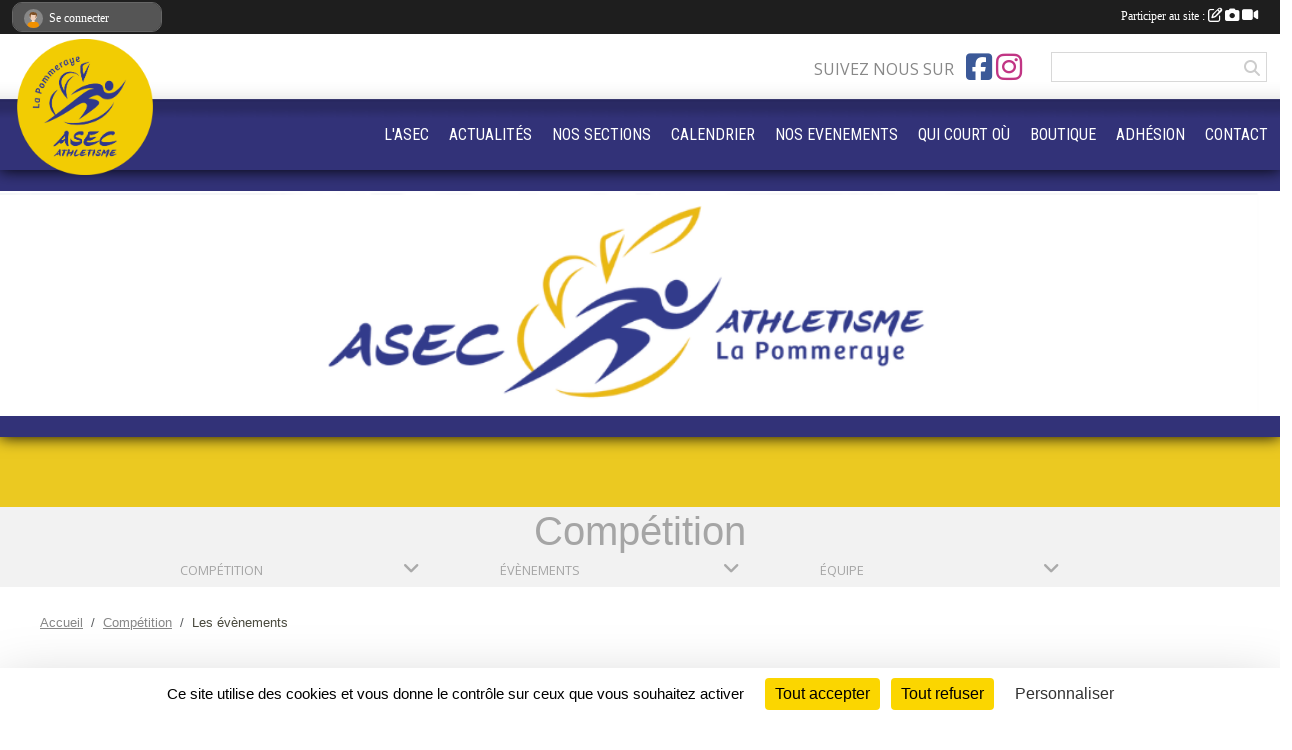

--- FILE ---
content_type: text/html; charset=UTF-8
request_url: https://www.athletisme-lapommeraye.com/competition-s14423/evenements?before_today=1
body_size: 9132
content:
<!DOCTYPE html>
<html lang="fr" class="Arial uppercasable">
<head>
    <base href="https://www.athletisme-lapommeraye.com/">
    <meta charset="utf-8">
    <meta http-equiv="Content-Type" content="text/html; charset=utf-8">
    <title>Les évènements - asec la pommeraye</title>
    <meta name="description" content=" Nouveau - La Marche Nordique
Toutes les infos : www.athletisme-lapommeraye.com/rubrique/id_rl/24078-marche-nordique/
 ">
    <meta name="viewport" content="width=device-width, initial-scale=1, maximum-scale=1">
    <meta name="csrf-token" content="qS8AtiaiXdjhgIOSVDTlPUKpxsWqKPmJBrVww2R9">
    <meta name="apple-itunes-app" content="app-id=890452369">

    <link rel="shortcut icon" type="image/png" href="/media/uploaded/sites/606/association/660ee2cad89a8_logoasec2023fondjaune.png">    
    <link rel="apple-touch-icon" sizes="152x152" href="/mu-152/606/association/660ee2cad89a8_logoasec2023fondjaune.png">
    <link rel="apple-touch-icon" sizes="180x180" href="/mu-180/606/association/660ee2cad89a8_logoasec2023fondjaune.png">
    <link rel="apple-touch-icon" sizes="167x167" href="/mu-167/606/association/660ee2cad89a8_logoasec2023fondjaune.png">
    <meta name="msapplication-TileImage" content="/mu-180/606/association/660ee2cad89a8_logoasec2023fondjaune.png">


    <link rel="manifest" href="/manifest.json">
    <meta name="apple-mobile-web-app-title" content="asec la pommeraye">

 
    <meta property="og:image" content="https://www.athletisme-lapommeraye.com/media/uploaded/sites/606/association/660ee2cad89a8_logoasec2023fondjaune.png">
    <meta property="og:title" content="Association Sportive Et Culturelle - ATHLÉTISME">
    <meta property="og:description" content=" Nouveau - La Marche Nordique
Toutes les infos : w...">


    <link rel="alternate" type="application/rss+xml" title="asec la pommeraye - Les news" href="/rss/news">
    <link rel="alternate" type="application/rss+xml" title="asec la pommeraye - Les évènements" href="/rss/evenement">


<link type="text/css" rel="stylesheet" href="css/bootstrap.5.3.2/bootstrap.min.css">

<link type="text/css" rel="stylesheet" href="css/fontawesome-free-6.5.1-web/css/all.min.css">

<link type="text/css" rel="stylesheet" href="css/barre-noire.css">

<link type="text/css" rel="stylesheet" href="css/common.css">

<link type="text/css" rel="stylesheet" href="css/design-4.css">

<link type="text/css" rel="stylesheet" href="js/fancybox.5.0.36/fancybox.css">

<link type="text/css" rel="stylesheet" href="fonts/icons.css">

    <script src="js/bootstrap.5.3.2/bootstrap.bundle.min.js?tm=1736255796"></script>
    <script src="js/jquery-3.7.1.min.js?tm=1736255796"></script>
    <script src="js/advert.js?tm=1736255796"></script>

     <script src="/tarteaucitron/tarteaucitron.js"></script>
    <script src="/tarteaucitron/tarteaucitron-services.js"></script>
    <script>
        tarteaucitron.init({
            "privacyUrl": "", /* Privacy policy url */

            "hashtag": "#tarteaucitron", /* Open the panel with this hashtag */
            "cookieName": "tarteaucitron", /* Cookie name */

            "orientation": "bottom", //  "middle", /* Banner position (top - bottom) */

            "showAlertSmall": false, /* Show the small banner on bottom right */
            "cookieslist": false, /* Show the cookie list */

            "showIcon": false, /* Show cookie icon to manage cookies */
            "iconPosition": "BottomRight", /* BottomRight, BottomLeft, TopRight and TopLeft */

            "adblocker": false, /* Show a Warning if an adblocker is detected */

            "DenyAllCta" : true, /* Show the deny all button */
            "AcceptAllCta" : true, /* Show the accept all button when highPrivacy on */
            "highPrivacy": true, /* HIGHLY RECOMMANDED Disable auto consent */

            "handleBrowserDNTRequest": false, /* If Do Not Track == 1, disallow all */

            "removeCredit": true, /* Remove credit link */
            "moreInfoLink": true, /* Show more info link */
            "useExternalCss": false, /* If false, the tarteaucitron.css file will be loaded */

            "readmoreLink": "", /* Change the default readmore link */

            "mandatory": true, /* Show a message about mandatory cookies */
        });
        
    </script> 
</head>
<body class="colonne_widget_double evenements bg-type-photo no-asso-name no-title fixed-footer users-boxed filters-select is-couleur1-lumineuse"  style="--color1: rgb(235, 201, 33);--color2: rgb(50, 50, 120);--color1-light: rgba(235, 201, 33,0.05);--color1-declined: rgb(203,169,1);--color2-declined: rgb(82,82,152);--title-color: rgb(0, 0, 0);--color1-bkg-texte1: rgb(75,41,0);--color1-bkg-texte2: rgb(210,210,255);--background-color: rgb(255, 255, 255);--background-image-personnalisee: url(/media/uploaded/sites/606/background/660ec31dc00b6_highangleviewsportstrack.jpg);--logo-size: 50px;--title-px: 28;--title-size: 1.4666666666667em;--slogan-size: 1.5em;--title-size-coef1: 1;--title-size-coef2: 15;--color1r: 235;--color1g: 201;--color1b: 33;--max-width: 1400px;--bandeau-w: 100.709%;--bandeau-h: 100.709%;--bandeau-x: -0%;--bandeau-y: -0%;--bandeau-max-height: 245.614px;" >
        <div id="global">
    <div id="wrap">
        <section id="page">
            <div id="zone_ombree" >
                <hr class="leon">
                <div class="container-fluid px-0"><div class="row"><div class="col">
                                
                <section id="conteneur_bandeau">
                
                                    <a href="https://www.athletisme-lapommeraye.com/en-savoir-plus/courses-et-inscriptions-2022-112784"  rel="home nofollow"  >
                        <img id="image_bandeau" src="/media/uploaded/sites/606/bandeau/662ccd505e949_Capturedcran2024042712.02.21.png" alt="">
                    </a>
                    
                    <a href="https://www.athletisme-lapommeraye.com/en-savoir-plus/courses-et-inscriptions-2022-112784"  rel="home nofollow"   id="lien-bandeau"><img src="/images/common/trans.png"></a>
                                </section>
                
                                <hr class="leon">
                </div></div></div>
            </div>
                            <div id="content-abaisseur" ></div>
                        <div class="container-fluid inner  is_list      with-content-abaisseur " id="contenu">
                                    <input type="checkbox" style="display:none" id="active-barre-selection-burger">
<section id="barre-selection-section">
    <div class="inner">
        <div class="content">
            <h1><span>Compétition</span> <label for="active-barre-selection-burger"><i class="fa-solid fa-bars"></i></label></h1>
           
            <div class="container-fluid px-0">
                <div class="row g-0 justify-content-center">
                    <div class="col-12 col-md-3">
                        <div class="fonte menu_section">
                            <a class="openSectionContent" href="javascript:void(0)"><i class="fa fa-angle-down"></i><span>Compétition</span></a>
                            <div class="niveau1"><ul >
                                                                                                            <li class=" level-1">
                                            <a class="list-group-item list-group-item-action" href="https://www.athletisme-lapommeraye.com/jeunes-s14422">
                                                                                                Jeunes
                                            </a>
                                                                                    </li>
                                                                                                                                                <li class=" selected  level-1">
                                            <a class="list-group-item list-group-item-action" href="https://www.athletisme-lapommeraye.com/competition-s14423">
                                                                                                    <span class="icon icon-athletisme"></span>
                                                                                                Compétition
                                            </a>
                                                                                    </li>
                                                                                                                                                <li class=" level-1">
                                            <a class="list-group-item list-group-item-action" href="https://www.athletisme-lapommeraye.com/athlefit-s14425">
                                                                                                    <span class="icon icon-athletisme"></span>
                                                                                                Athlé'fit
                                            </a>
                                                                                    </li>
                                                                                                                                                <li class=" level-1">
                                            <a class="list-group-item list-group-item-action" href="https://www.athletisme-lapommeraye.com/sport-sante-s14426">
                                                                                                Sport santé
                                            </a>
                                                                                    </li>
                                                                                                                                                <li class=" level-1">
                                            <a class="list-group-item list-group-item-action" href="https://www.athletisme-lapommeraye.com/benevoles-s14427">
                                                                                                Bénévoles
                                            </a>
                                                                                    </li>
                                                                                                                                                <li class=" level-1">
                                            <a class="list-group-item list-group-item-action" href="https://www.athletisme-lapommeraye.com/running-loisir-s14606">
                                                                                                Running Loisir
                                            </a>
                                                                                    </li>
                                                                                                                                                <li class=" level-1">
                                            <a class="list-group-item list-group-item-action" href="https://www.athletisme-lapommeraye.com/marche-nordique-s14607">
                                                                                                    <span class="icon icon-marchenordique"></span>
                                                                                                Marche Nordique
                                            </a>
                                                                                    </li>
                                                                                                </ul></div>
                        </div>
                    </div>
                                                                    <div class="col-12 col-md-3">
                            <div class="fonte menu_section">
                                <a class="openSectionContent" href="javascript:void(0)"><i class="fa fa-angle-down"></i><span>Évènements</span></a>
                                <div class="niveau1"><ul>
                                    <li >
                                        <a class="list-group-item list-group-item-action" href="https://www.athletisme-lapommeraye.com/competition-s14423">Accueil de la section</a>
                                    </li>
                                     
                                        <li >
                                            <a class="list-group-item list-group-item-action" href="https://www.athletisme-lapommeraye.com/competition-s14423/actualites-du-club">Actualités</a>
                                        </li>
                                     
                                        <li  class="actif" >
                                            <a class="list-group-item list-group-item-action" href="https://www.athletisme-lapommeraye.com/competition-s14423/evenements">Évènements</a>
                                        </li>
                                     
                                        <li >
                                            <a class="list-group-item list-group-item-action" href="https://www.athletisme-lapommeraye.com/competition-s14423/documents">Documents</a>
                                        </li>
                                     
                                        <li >
                                            <a class="list-group-item list-group-item-action" href="https://www.athletisme-lapommeraye.com/competition-s14423/photos-du-club">Albums photos</a>
                                        </li>
                                     
                                        <li >
                                            <a class="list-group-item list-group-item-action" href="https://www.athletisme-lapommeraye.com/competition-s14423/videos-du-club">Albums vidéos</a>
                                        </li>
                                     
                                        <li >
                                            <a class="list-group-item list-group-item-action" href="https://www.athletisme-lapommeraye.com/competition-s14423/equipes">Équipes</a>
                                        </li>
                                     
                                        <li >
                                            <a class="list-group-item list-group-item-action" href="https://www.athletisme-lapommeraye.com/competition-s14423/championnats">Championnats</a>
                                        </li>
                                     
                                        <li >
                                            <a class="list-group-item list-group-item-action" href="https://www.athletisme-lapommeraye.com/competition-s14423/adversaires">Adversaires</a>
                                        </li>
                                                                    </ul></div>
                            </div>
                        </div>
            
                                                                                <div class="col-12 col-md-3">
                                <div class="fonte menu_section">
                                    <a class="openSectionContent" href="javascript:void(0)"><i class="fa fa-angle-down"></i><span>Équipe</span></a>
                                    <div class="niveau1"><ul>
                                                                                    <li ><a class="list-group-item list-group-item-action" href="https://www.athletisme-lapommeraye.com/competition-s14423/equipes/piste-154340">Piste (Saison 2023-2024)</a></li>
                                                                                    <li ><a class="list-group-item list-group-item-action" href="https://www.athletisme-lapommeraye.com/competition-s14423/equipes/trail-154341">Trail (Saison 2023-2024)</a></li>
                                                                                    <li ><a class="list-group-item list-group-item-action" href="https://www.athletisme-lapommeraye.com/competition-s14423/equipes/route-154342">Route (Saison 2023-2024)</a></li>
                                                                                    <li ><a class="list-group-item list-group-item-action" href="https://www.athletisme-lapommeraye.com/competition-s14423/equipes/cross-154343">Cross (Saison 2023-2024)</a></li>
                                                                                    <li ><a class="list-group-item list-group-item-action" href="https://www.athletisme-lapommeraye.com/competition-s14423/equipes/lancers-154344">Lancers (Saison 2023-2024)</a></li>
                                                                                    <li ><a class="list-group-item list-group-item-action" href="https://www.athletisme-lapommeraye.com/competition-s14423/equipes/saut-154346">Saut (Saison 2023-2024)</a></li>
                                                                                    <li ><a class="list-group-item list-group-item-action" href="https://www.athletisme-lapommeraye.com/competition-s14423/equipes/piste-154922">Piste (Saison 2024-2025)</a></li>
                                                                                    <li ><a class="list-group-item list-group-item-action" href="https://www.athletisme-lapommeraye.com/competition-s14423/equipes/trail-154928">Trail (Saison 2024-2025)</a></li>
                                                                                    <li ><a class="list-group-item list-group-item-action" href="https://www.athletisme-lapommeraye.com/competition-s14423/equipes/route-154932">Route (Saison 2024-2025)</a></li>
                                                                                    <li ><a class="list-group-item list-group-item-action" href="https://www.athletisme-lapommeraye.com/competition-s14423/equipes/cross-154934">Cross (Saison 2024-2025)</a></li>
                                                                                    <li ><a class="list-group-item list-group-item-action" href="https://www.athletisme-lapommeraye.com/competition-s14423/equipes/lancers-154935">Lancers (Saison 2024-2025)</a></li>
                                                                                    <li ><a class="list-group-item list-group-item-action" href="https://www.athletisme-lapommeraye.com/competition-s14423/equipes/gap-groupe-dacces-a-la-performance-154936">GAP (Groupe d&#039;Accès à la Performance) (Saison 2024-2025)</a></li>
                                                                                    <li ><a class="list-group-item list-group-item-action" href="https://www.athletisme-lapommeraye.com/competition-s14423/equipes/saut-154937">Saut (Saison 2024-2025)</a></li>
                                                                                    <li ><a class="list-group-item list-group-item-action" href="https://www.athletisme-lapommeraye.com/competition-s14423/equipes/piste-176850">Piste (Saison 2025-2026)</a></li>
                                                                                    <li ><a class="list-group-item list-group-item-action" href="https://www.athletisme-lapommeraye.com/competition-s14423/equipes/trail-176855">Trail (Saison 2025-2026)</a></li>
                                                                                    <li ><a class="list-group-item list-group-item-action" href="https://www.athletisme-lapommeraye.com/competition-s14423/equipes/route-176858">Route (Saison 2025-2026)</a></li>
                                                                                    <li ><a class="list-group-item list-group-item-action" href="https://www.athletisme-lapommeraye.com/competition-s14423/equipes/cross-176860">Cross (Saison 2025-2026)</a></li>
                                                                                    <li ><a class="list-group-item list-group-item-action" href="https://www.athletisme-lapommeraye.com/competition-s14423/equipes/lancers-176861">Lancers (Saison 2025-2026)</a></li>
                                                                                    <li ><a class="list-group-item list-group-item-action" href="https://www.athletisme-lapommeraye.com/competition-s14423/equipes/gap-groupe-dacces-a-la-performance-176862">GAP (Groupe d&#039;Accès à la Performance) (Saison 2025-2026)</a></li>
                                                                                    <li ><a class="list-group-item list-group-item-action" href="https://www.athletisme-lapommeraye.com/competition-s14423/equipes/saut-176863">Saut (Saison 2025-2026)</a></li>
                                                                            </ul></div>
                                </div>
                            </div>
                                                            </div>
            </div>
        </div>
    </div>
</section>                                <div id="module-entete-section-decalage"></div>
                                    <div class="row g-sm-3 mb-3">
                                                    <div class="col-10">
                                <nav aria-label="breadcrumb">
        <ol class="breadcrumb" itemscope itemtype="https://schema.org/BreadcrumbList">
                            <li class="breadcrumb-item " itemprop="itemListElement" itemscope itemtype="https://schema.org/ListItem"><meta itemprop="position" content="1"><a href="https://www.athletisme-lapommeraye.com" itemprop="item"><span itemprop="name">Accueil</span></a></li>
                            <li class="breadcrumb-item  interval " itemprop="itemListElement" itemscope itemtype="https://schema.org/ListItem"><meta itemprop="position" content="2"><a href="/competition-s14423" itemprop="item"><span itemprop="name">Compétition</span></a></li>
                            <li class="breadcrumb-item " itemprop="itemListElement" itemscope itemtype="https://schema.org/ListItem"><meta itemprop="position" content="3"><span itemprop="name">Les évènements</span></li>
                    </ol>
    </nav>
                            </div>
                                            </div>
                
<div class="row">
    <div class="col-12" id="main-column">
    <section id="main">
        <div class="inner">
            <header id="content-header">
                    <span class="export">
                    <a class="rss" href="https://www.athletisme-lapommeraye.com/competition-s14423/evenements.ics" class="iCal" title="Lien iCal"><i class="fa-solid fa-calendar-plus"></i></a>
                            <a class="ics" href="https://www.athletisme-lapommeraye.com/rss/evenement" data-toggle="tooltip" data-placement="top" title="Flux rss"><i class="fa fa-rss"></i></a>
            </span>
                <h1  class="with-filters" ><span>Les évènements</span></h1>
                    <div id="barre-de-filtrage" class="mb-3 nb-filtres-2" data-nbfiltres="2">
<span><label for="section_discipline_et_equipe_id" class="d-none">Événements par équipes</label><select class="filtre form-select" name="filter_section_discipline_et_equipe_id" id="section_discipline_et_equipe_id" aria-expanded="false" aria-roledescription="Événements par équipes">
                        <option value="https://www.athletisme-lapommeraye.com/evenements"   >
                                Toutes les équipes
            </option>
                                <option value="https://www.athletisme-lapommeraye.com/jeunes-s14422/evenements"   >
                                    
                                Jeunes
            </option>
                                <option value="https://www.athletisme-lapommeraye.com/jeunes-s14422/evenements?groupe_id=176849"   >
                                    &nbsp;&nbsp;&nbsp;
                                U10-12 : EA/PO
            </option>
                                <option value="https://www.athletisme-lapommeraye.com/jeunes-s14422/evenements?groupe_id=176854"   >
                                    &nbsp;&nbsp;&nbsp;
                                U14 : Benjamin
            </option>
                                <option value="https://www.athletisme-lapommeraye.com/jeunes-s14422/evenements?groupe_id=176857"   >
                                    &nbsp;&nbsp;&nbsp;
                                U16 : Minime
            </option>
                                <option value="https://www.athletisme-lapommeraye.com/competition-s14423/evenements"  selected="selected"   >
                                    
                                Compétition
            </option>
                                <option value="https://www.athletisme-lapommeraye.com/competition-s14423/evenements?groupe_id=176850"   >
                                    &nbsp;&nbsp;&nbsp;
                                Piste
            </option>
                                <option value="https://www.athletisme-lapommeraye.com/competition-s14423/evenements?groupe_id=176855"   >
                                    &nbsp;&nbsp;&nbsp;
                                Trail
            </option>
                                <option value="https://www.athletisme-lapommeraye.com/competition-s14423/evenements?groupe_id=176858"   >
                                    &nbsp;&nbsp;&nbsp;
                                Route
            </option>
                                <option value="https://www.athletisme-lapommeraye.com/competition-s14423/evenements?groupe_id=176860"   >
                                    &nbsp;&nbsp;&nbsp;
                                Cross
            </option>
                                <option value="https://www.athletisme-lapommeraye.com/competition-s14423/evenements?groupe_id=176861"   >
                                    &nbsp;&nbsp;&nbsp;
                                Lancers
            </option>
                                <option value="https://www.athletisme-lapommeraye.com/competition-s14423/evenements?groupe_id=176862"   >
                                    &nbsp;&nbsp;&nbsp;
                                GAP (Groupe d'Accès à la Performance)
            </option>
                                <option value="https://www.athletisme-lapommeraye.com/competition-s14423/evenements?groupe_id=176863"   >
                                    &nbsp;&nbsp;&nbsp;
                                Saut
            </option>
                                <option value="https://www.athletisme-lapommeraye.com/athlefit-s14425/evenements"   >
                                    
                                Athlé'fit
            </option>
                                <option value="https://www.athletisme-lapommeraye.com/athlefit-s14425/evenements?groupe_id=176851"   >
                                    &nbsp;&nbsp;&nbsp;
                                Athlé'fit
            </option>
                                <option value="https://www.athletisme-lapommeraye.com/sport-sante-s14426/evenements"   >
                                    
                                Sport santé
            </option>
                                <option value="https://www.athletisme-lapommeraye.com/sport-sante-s14426/evenements?groupe_id=176852"   >
                                    &nbsp;&nbsp;&nbsp;
                                Forme adaptée
            </option>
                                <option value="https://www.athletisme-lapommeraye.com/benevoles-s14427/evenements"   >
                                    
                                Bénévoles
            </option>
                                <option value="https://www.athletisme-lapommeraye.com/running-loisir-s14606/evenements"   >
                                    
                                Running Loisir
            </option>
                                <option value="https://www.athletisme-lapommeraye.com/running-loisir-s14606/evenements?groupe_id=176865"   >
                                    &nbsp;&nbsp;&nbsp;
                                Running Loisirs
            </option>
                                <option value="https://www.athletisme-lapommeraye.com/marche-nordique-s14607/evenements"   >
                                    
                                Marche Nordique
            </option>
                                <option value="https://www.athletisme-lapommeraye.com/marche-nordique-s14607/evenements?groupe_id=176864"   >
                                    &nbsp;&nbsp;&nbsp;
                                Marche nordique
            </option>
                                <option value="https://www.athletisme-lapommeraye.com/evenements?groupe_id=182437"   >
                                    
                                Jeunes juges
            </option>
            </select></span>
<span><label for="type_id" class="d-none">Événements par type</label><select class="filtre form-select" name="filter_type_id" id="type_id" aria-expanded="false" aria-roledescription="Événements par type">
                        <option value="https://www.athletisme-lapommeraye.com/competition-s14423/evenements"  selected="selected"   >
                                Tous les types
            </option>
                                <option value="https://www.athletisme-lapommeraye.com/competition-s14423/evenements?type_id=1"   >
                                Sportif
            </option>
                                <option value="https://www.athletisme-lapommeraye.com/competition-s14423/evenements?type_id=2"   >
                                Festif
            </option>
                                <option value="https://www.athletisme-lapommeraye.com/competition-s14423/evenements?type_id=4"   >
                                Manifestation
            </option>
                                <option value="https://www.athletisme-lapommeraye.com/competition-s14423/evenements?type_id=5"   >
                                Formation
            </option>
                                <option value="https://www.athletisme-lapommeraye.com/competition-s14423/evenements?type_id=6"   >
                                Caritatif
            </option>
                                <option value="https://www.athletisme-lapommeraye.com/competition-s14423/evenements?type_id=10"   >
                                Stage
            </option>
            </select></span>
</div>
                            <hr class="leon">
</header>            <div class="content">
                                    <ul class="onglets nav nav-tabs">
        <li class="nav-item ">
        <a class="nav-link 
             active  
                        " 
            aria-current="page" 
             
                         href="https://www.athletisme-lapommeraye.com/competition-s14423/evenements" >Évènements à venir</a>
            </li>
        <li class="nav-item ">
        <a class="nav-link 
             
                        " 
             
             
                         href="https://www.athletisme-lapommeraye.com/competition-s14423/evenements/passes" >Évènements passés</a>
            </li>
    </ul>
<form action="#" method="post">
    <select class="form-control form-select" id="onglet-select" name="onglet-select">
        <option value="">Navigation</option>
    </select>
</form>
                                <div class="content  ongletpanel  ">
                                        <div class="container-fluid px-0">
                                                <div class="row">
                            <div class="col-12">
                                <p class="text-muted my-3">Aucun événement</p>
                            </div>
                        </div>
                    </div>

                                        
                </div>
            </div>
        </div>
    </section>
 
    </div>
    </div>
    </div></section>
<header id="header">
<div id="a2hs" class="bg-dark d-sm-none">
    <div class="container-fluid py-3 maxwidth">
        <div class="row">
            <div class="col-6 text-white">
                <img src="/images/common/mobile-app.png" class="img-thumbnail" style="max-width:30px">
                sportsregions
            </div>
            <div class="col-6 text-end">
                <a href="https://play.google.com/store/apps/details?id=com.initiatives.sportsregions&hl=fr_FR" class="btn btn-sm btn-success">Installer</a>
            </div>
        </div>
    </div>
</div><div class="container-fluid inner"><div class="row"><div class="col">
    
            <div id="logo"><a href="/"><img  src="/media/uploaded/sites/606/association/660ee2cad89a8_logoasec2023fondjaune.png" alt="Logo"></a></div>
        
    <section id="header_reseau">
                    <h2>Suivez nous sur</h2>
            <a href="https://www.facebook.com/asec.lapommeraye" data-bs-toggle="tooltip" data-bs-placement="bottom" title="Page Facebook de l'association"><i class="fab fa-facebook-square"></i></a>
    <a href="https://www.instagram.com/asec_la_pommeraye/" data-bs-toggle="tooltip" data-bs-placement="bottom" title="Compte Instagram de l'association"><i class="fab fa-instagram"></i></a>
                <form name="rechercheheader" id="rechercheheader" action="https://www.athletisme-lapommeraye.com/recherche" class="with-messagepourletest2">
    <textarea class="d-none" name="messagepourletest"></textarea>
    <input type="hidden" name="messagepourletest2" value="">
    <input name="termes" id="recherche" value="">
    <button type="submit"><i class="fa fa-search"></i></button>
</form>    </section>
    
    <nav id="mainmenu" ><ul class="nav nav-pills">
            
    <li class="nav-item dropdown" id="menu_737276">
        <button class="nav-link dropdown-toggle " data-bs-toggle="dropdown" role="button" aria-haspopup="true" aria-expanded="false">L&#039;ASEC</button>
        <div class="dropdown-menu">
                            <a class="dropdown-item" href="/en-savoir-plus/le-club-4478" id="menu_16486">Le club</a>
                            <a class="dropdown-item" href="/en-savoir-plus/les-records-de-lasec-maj-112024-91933" id="menu_445824">Les records de l&#039;ASEC</a>
                            <a class="dropdown-item" href="https://www.athletisme-lapommeraye.com/documents" id="menu_745035">Documents</a>
                            <a class="dropdown-item" href="/en-savoir-plus/liens-utile-153675" id="menu_745030">Liens utile</a>
                            <a class="dropdown-item" href="https://www.athletisme-lapommeraye.com/organigramme-du-club" id="menu_16483">Organigramme</a>
                            <a class="dropdown-item" href="https://www.athletisme-lapommeraye.com/partenaires" id="menu_745029">Partenaires</a>
                    </div>
    </li>
            
    <li class="nav-item dropdown" id="menu_737272">
        <button class="nav-link dropdown-toggle " data-bs-toggle="dropdown" role="button" aria-haspopup="true" aria-expanded="false">ACTUALITÉS</button>
        <div class="dropdown-menu">
                            <a class="dropdown-item" href="https://www.athletisme-lapommeraye.com/actualites-du-club" id="menu_16469">ACTUALITÉS</a>
                            <a class="dropdown-item" href="https://www.athletisme-lapommeraye.com/photos-du-club" id="menu_16477">Albums photos</a>
                            <a class="dropdown-item" href="https://www.athletisme-lapommeraye.com/videos-du-club" id="menu_16476">Albums videos</a>
                    </div>
    </li>
            
    <li class="nav-item dropdown" id="menu_737274">
        <button class="nav-link dropdown-toggle " data-bs-toggle="dropdown" role="button" aria-haspopup="true" aria-expanded="false">NOS SECTIONS</button>
        <div class="dropdown-menu">
                            <a class="dropdown-item" href="https://www.athletisme-lapommeraye.com/jeunes-s14422/saison-2024-2025/equipes" id="menu_745040">Jeune</a>
                            <a class="dropdown-item" href="https://www.athletisme-lapommeraye.com/competition-s14423/saison-2024-2025/equipes" id="menu_745041">Compétition</a>
                            <a class="dropdown-item" href="https://www.athletisme-lapommeraye.com/running-loisir-s14606/saison-2024-2025/equipes" id="menu_747958">Running Loisir</a>
                            <a class="dropdown-item" href="https://www.athletisme-lapommeraye.com/marche-nordique-s14607/saison-2024-2025/equipes" id="menu_747959">Marche Nordique</a>
                            <a class="dropdown-item" href="https://www.athletisme-lapommeraye.com/sport-sante-s14426/saison-2024-2025/equipes" id="menu_745044">Sport santé</a>
                            <a class="dropdown-item" href="https://www.athletisme-lapommeraye.com/athle-fit-s14425/saison-2024-2025/equipes" id="menu_745043">Athlé&#039;fit</a>
                            <a class="dropdown-item" href="https://www.athletisme-lapommeraye.com/convocations" id="menu_745544">Convocations</a>
                    </div>
    </li>
            
    <li class="nav-item" id="menu_737278">
        <a class="nav-link " href="https://www.athletisme-lapommeraye.com/evenements">CALENDRIER</a>
    </li>
            
    <li class="nav-item dropdown" id="menu_774620">
        <button class="nav-link dropdown-toggle " data-bs-toggle="dropdown" role="button" aria-haspopup="true" aria-expanded="false">NOS EVENEMENTS</button>
        <div class="dropdown-menu">
                            <a class="dropdown-item" href="/en-savoir-plus/trail-des-moulins-159279" id="menu_774621">Trail des moulins</a>
                            <a class="dropdown-item" href="https://corridadenoel.wixsite.com/lapommeraye" target="_blank"  id="menu_774622">Corrida de Noêl</a>
                            <a class="dropdown-item" href="https://marathonrelais-aseclapommeraye.weebly.com" target="_blank"  id="menu_774623">Marathon Relais Interentreprises</a>
                            <a class="dropdown-item" href="https://www.athletisme-lapommeraye.com/evenements/2025/05/24/meeting-asec-x-squad-2207972" id="menu_802579">Meeting ASEC x SQUAD</a>
                            <a class="dropdown-item" href="https://www.payasso.fr/asec-la-pommeraye/soiree-tracknight" id="menu_802580">Soirée Track&#039;Night</a>
                    </div>
    </li>
            
    <li class="nav-item" id="menu_781801">
        <a class="nav-link " href="https://docs.google.com/spreadsheets/d/1WVZRyxHAQM1wQcnjYiuGpdnrYuPd-YHQ6Vbw1uMlbBw/edit?usp=sharing">QUI COURT OÙ</a>
    </li>
            
    <li class="nav-item" id="menu_781760">
        <a class="nav-link " href="https://www.payasso.fr/asec-la-pommeraye/boutique">BOUTIQUE</a>
    </li>
            
    <li class="nav-item" id="menu_737273">
        <a class="nav-link " href="/adhesion/adhesion-au-club-439">ADHÉSION</a>
    </li>
            
    <li class="nav-item" id="menu_737277">
        <a class="nav-link " href="https://www.athletisme-lapommeraye.com/contactez-nous">CONTACT</a>
    </li>
</ul>
<form action="#" method="post">
    <select class="form-control form-select" id="navigation-select" name="navigation-select">
        <option value="">Navigation</option>
    </select>
</form></nav>

    </div></div></div>
</header>
</div>
<footer id="footer">
    <div class="container inner  ">
        <div class="row">
            <div class="col-12  col-lg-6 ">
                <div class="container-fluid">
                    <div class="row">
                        <div class="col-5" id="logo_footer">
                                                            <a href="https://www.athletisme-lapommeraye.com"><img src="/media/uploaded/sites/606/association/660ee2cad89a8_logoasec2023fondjaune.png" alt="Logo" class="img-fluid"></a>
                                                        <div id="stats_analyser"></div>                        </div>
                        <div class="col-7" id="adresse_du_club">
                            <section itemscope itemtype="https://schema.org/SportsOrganization">
    <h2 itemprop="name">Association Sportive Et Culturelle - ATHLÉTISME</h2>
    <p class="adresse" itemprop="address" itemscope itemtype="https://schema.org/PostalAddress">
        <span itemprop="streetAddress">4 rue de la loire</span><br> 
        <span itemprop="postalCode">49620</span> <span itemprop="addressLocality">LA POMMERAYE</span>
    </p>
            <br>
                    <script><!--
        document.write("<p><a itemprop=\"email\" href=\"mail"+"to:"+"asec49.secretariat"+String.fromCharCode(64)+"gmail.com\" >asec49.secretariat"+String.fromCharCode(64)+"gmail.com<\/a><\/p>");
        // --></script>
    </section>
                            <nav id="legal">
    <ul>
        <li><a href="https://www.athletisme-lapommeraye.com/informations-legales" class="informations-legales">Informations légales</a></li>
        <li><a href="https://www.sportsregions.fr/signaler-un-contenu-inapproprie?k=367236">Signaler un contenu inapproprié</a></li>
    </ul>
</nav>                            <nav id="cookies">
    <ul>
        <li><a href="https://www.sportsregions.fr/charte-cookies" class="informations-legales">Charte cookies</a></li>
                <li><a href="javascript:void(0);" onclick="tarteaucitron.userInterface.openPanel();" class="informations-legales">Gestion des cookies</a></li>
            </ul>
</nav>                            <div id="rss_et_reseaux">
                                <a href="https://www.facebook.com/asec.lapommeraye" data-bs-toggle="tooltip" data-bs-placement="bottom" title="Page Facebook de l'association"><i class="fab fa-facebook-square"></i></a>
    <a href="https://www.instagram.com/asec_la_pommeraye/" data-bs-toggle="tooltip" data-bs-placement="bottom" title="Compte Instagram de l'association"><i class="fab fa-instagram"></i></a>
                            </div>
                        </div>
                    </div>
                </div>
            </div>
                    <div class="col-12 col-lg-6">
                <form method="post" action="https://www.athletisme-lapommeraye.com/contactez-nous" id="footer_contact_form" class="with-messagepourletest2">
        <input type="hidden" name="_token" value="qS8AtiaiXdjhgIOSVDTlPUKpxsWqKPmJBrVww2R9">        <input type="hidden" name="in_footer" value="1">
        <h2>Nous contacter</h2>
        <div class="container-fluid px-0">
            <div class="row">
                <div class="col-6">
                    <div class="form-group">
                        <label for="footer_name" class="obligatoire">Nom <span class="obligatoire">*</span> </label> 
                        <input name="nom" type="text" class="form-control" id="footer_name" size="30">
                    </div>
                    <div class="form-group">
                        <label for="footer_email_contact" class="obligatoire">Email <span class="obligatoire">*</span> </label> 
                        <input name="email" type="text" class="form-control" id="footer_email_contact" size="30">
                    </div>
                </div>
                <div class="col-6">
                    <div class="form-group">
                        <label for="footer_firstname" class="obligatoire">Prénom <span class="obligatoire">*</span> </label> 
                        <input name="prenom" type="text" class="form-control" id="footer_firstname" size="30">
                    </div>
                    <div class="form-group">
                        <label for="footer_objet" class="obligatoire">Objet <span class="obligatoire">*</span> </label> 
                        <input name="objet" type="text" class="form-control" id="footer_objet" size="30">
                    </div>
                </div>
            </div>
            <div class="row">
                <div class="col">                    
                    <div class="form-group">
                        <label for="footer_message" class="obligatoire">Message <span class="obligatoire">*</span> </label> 
                        <textarea class="d-none" name="messagepourletest"></textarea>
                        <input type="hidden" name="messagepourletest2" value="">
                        <textarea name="contenu" cols="40" class="form-control" rows="3" id="footer_message"></textarea>
                    </div>
                </div>
            </div>
            <div class="row">
                <div class="col-7 col-sm-8 col-md-9 pr-0">  
                    <label for="footer_verif_code" class="long obligatoire">Veuillez recopier le code&nbsp;<span class="obligatoire">*</span>&nbsp;: </label>
                    <span class="code">
                        <img src="https://www.athletisme-lapommeraye.com/contactez-nous/captcha-footer.png">
                        <input name="verif_code" type="text" class="form-control" id="footer_verif_code" size="6" maxlength="6" value="" placeholder="code">
                    </span>
                </div>
                <div class="col-5 col-sm-4 col-md-3 text-end">
                    <button type="submit" name="contact_submit" class="btn btn-primary" value="footer">Envoyer</button>
                </div>
            </div>
        </div>
        <div style="clear:both"></div>
    </form>

    <input style="display:none;" type="checkbox" name="finalite_footer_contact" id="finalite_footer_contact" value="1">
    <div id="block_finalite_footer_contact" class="finalite">
        <p>L’association « Association Sportive Et Culturelle - ATHLÉTISME » est responsable des traitements opérés sur le site accessible à l’adresse <a href="https://www.athletisme-lapommeraye.com">https://www.athletisme-lapommeraye.com</a>.</p>
        <p>Les informations recueillies font l’objet d’un traitement informatique à des fins de suivi de votre demande de contact. Les destinataires des données sont les membres du bureau de l'association, et/ou le cas échéant les salariés ou les bénévoles de l’association en charge de cette mission. </p>
        <p>Vos données à caractère personnel sont conservées dans nos bases le temps nécessaire au traitement de votre demande. <label for="finalite_footer_contact">lire la suite...</label></p>
        <div id="deplie_finalite_footer_contact">
            <p>Conformément aux dispositions des articles 38 à 40 de la loi « Informatique et Libertés » du 6 janvier 1978 modifiée en 2004, et aux dispositions des articles 15, 16,17 et 21 du Règlement général européen sur la protection des données (RGPD), vous bénéficiez&nbsp;:</p>
            <ul>
                <li>du droit de demander au responsable de traitement l’accès à vos données, la rectification, l’effacement ou la portabilité de celles-ci, ainsi que la limitation ou l’opposition au(x) traitement(s) mis en œuvre. Vous pouvez exercer ces droits en vous adressant à <script><!-- 
    document.write("<a href=\"mail"+"to:"+"asec49.secretariat"+String.fromCharCode(64)+"gmail.com\" >asec49.secretariat"+String.fromCharCode(64)+"gmail.com<\/a>");
    // --></script> ou par courrier à <strong>Association Sportive Et Culturelle - ATHLÉTISME, 4 rue de la loire  , 49620  LA POMMERAYE</strong> en justifiant de votre identité.</li>
                <li>du droit de vous opposer, pour des motifs légitimes à ce que vos données fassent l’objet d’un traitement et sans motifs et sans frais, à ce que vos données soient utilisées à des fins de prospection commerciale.</li>
                <li>Vous avez enfin la possibilité d’introduire une réclamation auprès d’une autorité de contrôle comme la CNIL.</li>
            </ul>
        </div>
    </div>
            </div>
                </div>
        
        <div class="row">
            <div class="col">
                <hr>
                <nav id="copyright"><a href="https://www.sportsregions.fr/inscription" title="Création de site internet de club d&#039;Athlétisme" rel="friend" class="tag_acces_outil_footer_01A"><strong>Sports<em>regions</em></strong></a></nav>                <div id="footer-apps">
            <a href="https://play.google.com/store/apps/details?id=com.initiatives.sportsregions&amp;hl=fr_FR"  title="Télécharger l'application Android dans le Play Store"><img src="/images/common/badge-playstore-fr.svg" alt="Télécharger l'application Android dans le play Store"></a>
                <a href="https://itunes.apple.com/fr/app/sportsregions/id890452369" title="Télécharger l'application iPhone dans l\'App Store"><img src="/images/common/badge-appstore-fr.svg" alt="Télécharger l'application iPhone dans l'App Store"></a>
    </div>            </div>
        </div>
    </div>    
</footer>

</div>
</div>        <div id="log_bar">
    <div class="container-fluid maxwidth">
        <div class="row" id="barre_noire">
            <div class="col">
                <div id="informations_utilisateur" class="not-connected">
                    <div id="lien_user" class="hilight">
                        <a href="https://www.athletisme-lapommeraye.com/se-connecter" id="lien_user_lien">
                        <img id="avatar" class="img-fluid rounded-circle" src="/images/common/boxed-item-membre.svg" alt="avatar"><span class="label">Se connecter</span>
                        </a>
                    </div>
                    <input type="hidden" name="login_sv_email" value="">
                    <input type="hidden" name="login_sv_mode" value="">
                    <input type="hidden" name="login_sv_message" value="">
                    <div id="popup_login"><div id="popup_login_modal" class="modal fade" tabindex="-1" role="dialog" style="display:none"></div></div>
                </div>
            </div>
            <div class="col">
                <div id="participate">
                    <a href="https://www.athletisme-lapommeraye.com/se-connecter" title="Se connecter pour rédiger une news">
                        Participer au site :
                    
                        <i class="far fa-edit"></i>
        
                        <i class="fas fa-camera"></i>
        
                        <i class="fas fa-video"></i>
                    </a>
                </div>
                            </div>
        </div>
    </div>
</div>
<div id="mobile_login_bar">
    <div class="container-fluid maxwidth">
        <div class="row">
            <div class="col-7 text-right">
                Envie de participer ?
            </div>
            <div class="col-5 text-center">
                <a href="https://www.athletisme-lapommeraye.com/se-connecter" id="lien_user_lien_mobile" class="btn btn-sm btn-primary">Connexion</a>
            </div>
        </div>
    </div>
</div>        <div id="fb-root"></div>
    <div id="confirmPop" class="modal" style="display:none"></div>
    <div id="multi_modal" class="modal fade" tabindex="-1" role="dialog" style="display:none"></div>
    <script>
    var page_courante = "/competition-s14423/evenements?before_today=1";
    var association_id = 606;
    var auto_open_login = 0;
    var termes_recherche = "";
    var popup_login_mode = null;
    var popup_login_identifiant = null;
    var popup_login_autoopen = 0;
    </script>
        
        <script src="js/confirm-message-pop.js"></script>
    
        <script src="js/common.js"></script>
    
        <script src="js/design-4.js"></script>
    
        <script src="js/fancybox.5.0.36/fancybox.umd.js"></script>
    
        <script src="js/formulaire.js"></script>
    
        <script src="js/reservations.js"></script>
    
        <script src="js/controle-honorabilite.js"></script>
    
        <script src="js/login.js"></script>
         <script>
        (tarteaucitron.job = tarteaucitron.job || []).push("openstreetmap_sportsregions");
    
    (tarteaucitron.job = tarteaucitron.job || []).push("facebooklikebox");

    (tarteaucitron.job = tarteaucitron.job || []).push("dailymotion");

    (tarteaucitron.job = tarteaucitron.job || []).push("vimeo");

    (tarteaucitron.job = tarteaucitron.job || []).push("facebook_video_sportsregions");

    
    
    </script> </body>
</html>

--- FILE ---
content_type: text/html; charset=UTF-8
request_url: https://www.athletisme-lapommeraye.com/visites
body_size: 6
content:
589202

--- FILE ---
content_type: text/css
request_url: https://www.athletisme-lapommeraye.com/css/common.css
body_size: 17395
content:
@charset "UTF-8";
.pagination {
  margin-top: 45px;
  --bs-pagination-active-bg: var(--color1);
  --bs-pagination-active-border-color: var(--color1);
  --bs-pagination-color: var(--color1);
  --bs-pagination-hover-border-color: var(--color1);
}

.liste_bootstrap tr.active {
  background: #f9f466 !important;
}
.liste_bootstrap tbody td,
.liste_bootstrap tbody th {
  padding-top: 10px;
  padding-bottom: 10px;
  vertical-align: middle;
}

.form-group {
  margin-bottom: 1rem;
}

.form-select {
  display: inline-block;
}

.text-start {
  text-align: left !important;
}

.carousel-indicators {
  list-style: none;
}

.modal-dialog .modal-header {
  background: #eee;
  padding: 0.5rem 1rem;
}
.modal-dialog .modal-footer {
  background: #eee;
}

.form-check-input {
  --bs-border-color: #999;
}

CITE.citation {
  position: relative;
  padding: 0 25px;
  text-indent: -25px;
  display: inline-block;
  background: url(/images/common/right-quote.png) right bottom no-repeat;
  font-style: italic;
}
CITE.citation::first-letter {
  padding-left: 25px;
  background: url(/images/common/left-quote.png) no-repeat;
}

h2.separateur-popup {
  color: #2270bb;
  font-size: 1.2em;
  margin: 20px 0 20px 0;
  text-align: center;
  border-bottom: 1px solid #2270bb;
  position: relative;
  height: 15px;
}
h2.separateur-popup span {
  display: inline-block;
  height: 30px;
  background: white;
  padding: 5px;
}

/* Manque dans Bootstrap */
.input-group > .form-control-plaintext {
  position: relative;
  flex: 1 1 auto;
  width: 1%;
  min-width: 0;
}

@media screen and (max-width: 767px) {
  ol.breadcrumb li.interval a::before {
    content: "...";
  }
  ol.breadcrumb li.interval a span {
    display: none;
  }
}

/*******************************************************************/
/*        Fontes                                                   */
/*******************************************************************/
@font-face {
  font-family: "CabinMediumItalic";
  src: url("/fonts/Cabin-MediumItalic-webfont.eot");
  src: url("/fonts/Cabin-MediumItalic-webfont.eot?#iefix") format("embedded-opentype"), url("/fonts/Cabin-MediumItalic-webfont.woff") format("woff"), url("/fonts/Cabin-MediumItalic-webfont.ttf") format("truetype"), url("/fonts/Cabin-MediumItalic-webfont.svg#CabinMediumItalic") format("svg");
  font-weight: normal;
  font-style: normal;
}
@font-face {
  font-family: "CabinSemiBold";
  src: url("/fonts/Cabin-SemiBold-webfont.eot");
  src: url("/fonts/Cabin-SemiBold-webfont.eot?#iefix") format("embedded-opentype"), url("/fonts/Cabin-SemiBold-webfont.woff") format("woff"), url("/fonts/Cabin-SemiBold-webfont.ttf") format("truetype"), url("/fonts/Cabin-SemiBold-webfont.svg#CabinSemiBold") format("svg");
  font-weight: normal;
  font-style: normal;
}
@font-face {
  font-family: "CabinRegular";
  src: url("/fonts/Cabin-Regular-webfont.eot");
  src: url("/fonts/Cabin-Regular-webfont.eot?#iefix") format("embedded-opentype"), url("/fonts/Cabin-Regular-webfont.woff") format("woff"), url("/fonts/Cabin-Regular-webfont.ttf") format("truetype"), url("/fonts/Cabin-Regular-webfont.svg#CabinRegular") format("svg");
  font-weight: normal;
  font-style: normal;
}
@font-face {
  font-family: "LoraRegular";
  src: url("/fonts/Lora-Regular-webfont.eot");
  src: url("/fonts/Lora-Regular-webfont.eot?#iefix") format("embedded-opentype"), url("/fonts/Lora-Regular-webfont.woff") format("woff"), url("/fonts/Lora-Regular-webfont.ttf") format("truetype"), url("/fonts/Lora-Regular-webfont.svg#LoraRegular") format("svg");
  font-weight: normal;
  font-style: normal;
}
@font-face {
  font-family: "open_sans";
  src: url("/fonts/OpenSans-CondLight-webfont.eot");
  src: url("/fonts/OpenSans-CondLight-webfont.eot?#iefix") format("embedded-opentype"), url("/fonts/OpenSans-CondLight-webfont.woff") format("woff"), url("/fonts/OpenSans-CondLight-webfont.ttf") format("truetype"), url("/fonts/OpenSans-CondLight-webfont.svg#open_sanscondensed_light") format("svg");
  font-weight: normal;
  font-style: normal;
}
@font-face {
  font-family: "open_sans";
  src: url("/fonts/OpenSans-CondLightItalic-webfont.eot");
  src: url("/fonts/OpenSans-CondLightItalic-webfont.eot?#iefix") format("embedded-opentype"), url("/fonts/OpenSans-CondLightItalic-webfont.woff") format("woff"), url("/fonts/OpenSans-CondLightItalic-webfont.ttf") format("truetype"), url("/fonts/OpenSans-CondLightItalic-webfont.svg#open_sansCnLtIt") format("svg");
  font-weight: normal;
  font-style: italic;
}
@font-face {
  font-family: "open_sans";
  src: url("/fonts/OpenSans-CondBold-webfont.eot");
  src: url("/fonts/OpenSans-CondBold-webfont.eot?#iefix") format("embedded-opentype"), url("/fonts/OpenSans-CondBold-webfont.woff") format("woff"), url("/fonts/OpenSans-CondBold-webfont.ttf") format("truetype"), url("/fonts/OpenSans-CondBold-webfont.svg#open_sans_condensedbold") format("svg");
  font-weight: bold;
  font-style: normal;
}
@font-face {
  font-family: "sofia";
  src: url("/fonts/sofia-regular-webfont.eot");
  src: url("/fonts/sofia-regular-webfont.eot?#iefix") format("embedded-opentype"), url("/fonts/sofia-regular-webfont.woff") format("woff"), url("/fonts/sofia-regular-webfont.ttf") format("truetype"), url("/fonts/sofia-regular-webfont.svg#sofiaregular") format("svg");
  font-weight: normal;
  font-style: normal;
}
@font-face {
  font-family: "cantarell";
  src: url("/fonts/Cantarell-Regular-webfont.eot");
  src: url("/fonts/Cantarell-Regular-webfont.eot?#iefix") format("embedded-opentype"), url("/fonts/Cantarell-Regular-webfont.woff") format("woff"), url("/fonts/Cantarell-Regular-webfont.ttf") format("truetype"), url("/fonts/Cantarell-Regular-webfont.svg#cantarellregular") format("svg");
  font-weight: normal;
  font-style: normal;
}
@font-face {
  font-family: "cantarell";
  src: url("/fonts/Cantarell-Oblique-webfont.eot");
  src: url("/fonts/Cantarell-Oblique-webfont.eot?#iefix") format("embedded-opentype"), url("/fonts/Cantarell-Oblique-webfont.woff") format("woff"), url("/fonts/Cantarell-Oblique-webfont.ttf") format("truetype"), url("/fonts/Cantarell-Oblique-webfont.svg#cantarelloblique") format("svg");
  font-weight: normal;
  font-style: italic;
}
@font-face {
  font-family: "cantarell";
  src: url("/fonts/Cantarell-Bold-webfont.eot");
  src: url("/fonts/Cantarell-Bold-webfont.eot?#iefix") format("embedded-opentype"), url("/fonts/Cantarell-Bold-webfont.woff") format("woff"), url("/fonts/Cantarell-Bold-webfont.ttf") format("truetype"), url("/fonts/Cantarell-Bold-webfont.svg#cantarellbold") format("svg");
  font-weight: bold;
  font-style: normal;
}
@font-face {
  font-family: "cantarell";
  src: url("/fonts/Cantarell-BoldOblique-webfont.eot");
  src: url("/fonts/Cantarell-BoldOblique-webfont.eot?#iefix") format("embedded-opentype"), url("/fonts/Cantarell-BoldOblique-webfont.woff") format("woff"), url("/fonts/Cantarell-BoldOblique-webfont.ttf") format("truetype"), url("/fonts/Cantarell-BoldOblique-webfont.svg#cantarellboldoblique") format("svg");
  font-weight: bold;
  font-style: italic;
}
@font-face {
  font-family: "metamorphose";
  src: url("/fonts/metamorphous-regular-webfont.eot");
  src: url("/fonts/metamorphous-regular-webfont.eot?#iefix") format("embedded-opentype"), url("/fonts/metamorphous-regular-webfont.woff") format("woff"), url("/fonts/metamorphous-regular-webfont.ttf") format("truetype"), url("/fonts/metamorphous-regular-webfont.svg#sofiaregular") format("svg");
  font-weight: normal;
  font-style: normal;
}
body {
  font-family: Arial, sans-serif;
}

html.verdana body {
  font-family: Verdana;
}

html.timesnewroman html {
  font-size: 16px;
}
html.timesnewroman body {
  font-family: Times New Roman;
}

html.open_sans html {
  font-size: 18px;
}
html.open_sans body {
  font-family: "open_sans";
}

html.sofia body {
  font-family: "sofia";
}

html.cantarell body {
  font-family: "cantarell";
}

html.metamorphose html {
  font-size: 15px;
}
html.metamorphose body {
  font-family: "metamorphose";
}

/* Largeur */
html, body {
  height: 100%;
}

.maxwidth {
  max-width: var(--max-width);
}

/* Cartes */
#map.openstreetmap-canvas {
  z-index: 1;
}

/* Surlignages après recherche */
.spot0 {
  font-weight: bold;
  background-color: #FFFF00;
}

.spot1 {
  font-weight: bold;
  background-color: #66FF00;
}

.spot2 {
  font-weight: bold;
  background-color: #ff0066;
}

.spot3 {
  font-weight: bold;
  background-color: #00ffdd;
}

.spot4 {
  font-weight: bold;
  background-color: #AAAAFF;
}

.spot5 {
  font-weight: bold;
  background-color: #FFAAAA;
}

.spot6 {
  font-weight: bold;
  background-color: #AAFFAA;
}

/* Styles divers */
.dtstart, .dtend, .updated {
  display: none;
}

table[border="0"], table[border="0"] td, table[border="0"] th {
  border: none !important;
}

table[align=center] {
  margin: 0 auto;
}

@media print {
  body {
    background: white !important;
  }
  .noprint {
    display: none;
  }
}
hr.leon {
  clear: both;
  visibility: hidden;
  height: 0;
  margin: 0;
  padding: 0;
}

#image_bandeau {
  width: var(--bandeau-w);
  height: var(--bandeau-h);
  margin: var(--bandeau-y) 0 0 var(--bandeau-x);
}

/******************************************************
                    PUBLICITES
******************************************************/
#slider_bannieres {
  width: 100%;
  max-width: 728px;
  margin: 10px auto;
}
#slider_bannieres img {
  width: 100%;
  max-width: 100%;
  height: 100%;
  max-height: 90px;
}

body.bg-type-photo {
  background: var(--background-image-personnalisee) fixed no-repeat center 34px var(--background-color);
  background-size: cover;
}

body.bg-type-tile {
  background-image: var(--background-image) !important;
  background-color: var(--background-color) !important;
}

body.bg-type-none {
  background-image: none !important;
  background-color: var(--background-color) !important;
}

body.bg-type-video {
  background-image: none !important;
  background-color: var(--background-color) !important;
}

body.bg-type-slideshow {
  background-image: none !important;
  background-color: var(--background-color) !important;
}

#background-video {
  display: none;
}

body.bg-type-video #background-video {
  display: unset;
  position: fixed;
  top: 50%;
  left: 50%;
  min-width: 100%;
  min-height: 100%;
  width: auto;
  height: 100vh;
  z-index: -100;
  transform: translateX(-50%) translateY(-50%);
  justify-content: center;
}
body.bg-type-video #background-video video {
  position: absolute;
  top: 0;
  left: 0;
  right: 0;
  bottom: 0;
  width: 100%;
  height: 100%;
  -o-object-fit: cover;
     object-fit: cover;
  z-index: -1;
}

body.no-buttons-links ul.buttons {
  display: none;
}

body.no-button-partage #partage {
  display: none;
}

body.no-button-rss .more_link a.rss,
body.no-button-rss #content-header a.rss {
  display: none;
}

body.no-button-ical .more_link a.iCal,
body.no-button-ical #partage a.partage-ical,
body.no-button-ical #content-header a.ics {
  display: none;
}

.play {
  position: absolute;
  top: 0;
  left: 50%;
  transform: translateX(-50%);
}

/* Regle spécifique pour https://www.ligue-hdf-jeudedames.com/ */
#applet_0,
#applet_0 *,
#applet_0 ::after,
#applet_0 ::before {
  box-sizing: initial;
}

#preview_mode {
  background: red;
  color: white;
  text-align: center;
  padding: 20px;
  font-size: 2em;
}

img.desaturate {
  filter: grayscale(100%);
}

footer#footer .partenaires img {
  width: 120px;
}
footer#footer #footer-apps a {
  display: inline-block;
  width: 135px;
  max-width: 135px;
}
footer#footer #footer-apps a img {
  width: 100%;
}
footer#footer nav#copyright {
  text-align: center;
  padding: 0;
  font-size: 1.1rem;
  text-transform: uppercase;
}
footer#footer nav#copyright strong {
  color: #d60c3e;
  font-family: "Open Sans Bold", sans-serif;
}
footer#footer nav#copyright em {
  color: #5f88c0;
}
footer#footer nav#copyright a {
  text-decoration: none;
}
footer#footer nav#copyright a:visited,
footer#footer nav#copyright a:hover {
  text-decoration: none;
  color: unset;
  background-color: unset;
}

.flash_alert {
  background: green;
  color: white;
  font-size: 0.8em;
  font-weight: normal;
  padding: 2px 10px;
  opacity: 0;
}

.users-rounded .user-illustration {
  border-radius: 50% !important;
}

/* Onglets */
.nav.nav-tabs .nav-link:not(.active) {
  background: #f5f5f5;
  color: black;
}

/* Contenu principal */
figure.illustration {
  position: relative;
  overflow: hidden;
}
figure.illustration .accroche {
  background: #b81b1b none repeat scroll 0 0;
  color: white;
  font-family: Arial, sans-serif;
  text-transform: uppercase;
  font-size: 0.8em;
  line-height: 1.5em;
  position: absolute;
  top: 30px;
  left: -37px;
  text-align: center;
  transform: rotate(-45deg);
  width: 150px;
}
figure.illustration .accroche.long {
  top: 38px;
  left: -29px;
}

#main-content figure.illustration {
  float: right;
  margin: 0 0 10px 10px;
  min-width: 40px;
  min-height: 40px;
}
@media screen and (max-width: 575px) {
  #main-content figure.illustration {
    float: none;
    text-align: center;
  }
}
#main-content .accroche {
  text-align: center;
}
#main-content .accroche span {
  display: inline-block;
  padding: 3px 10px;
  background: #dc3545;
  color: white;
  font-size: 1rem;
  font-weight: bold;
}
#main-content img {
  max-width: 100%;
}
#main-content a:not(.btn) {
  color: var(--color1);
}
#main-content table[align=center] {
  margin: 0 auto;
}
#main-content table th, #main-content table td {
  border: 1px solid black;
  padding: 3px;
}
#main-content table thead th {
  position: sticky;
  top: 0;
  background: #eee;
}

aside figure.illustration .accroche {
  font-size: 0.7em;
  line-height: 1.1em;
  top: 15px;
  left: -25px;
  width: 100px;
}

#content-header section.date time {
  display: inline-block;
  color: #454545;
  font-weight: bold;
  width: 100%;
  vertical-align: top;
  position: relative;
}
#content-header section.date time > span {
  display: block;
  width: 90px;
  text-align: center;
}
#content-header section.date time .j {
  display: block;
  font-size: 2em;
}
#content-header section.date time .m {
  display: inline-block;
  text-transform: uppercase;
}
#content-header section.date time .a {
  display: inline-block;
  color: #a2a1a1;
}
#content-header section.date time hr {
  display: block;
  height: 0;
  border: 0;
  border-bottom: 2px solid #bdbdbd;
}
@media screen and (max-width: 575px) {
  #content-header section.date time {
    font-size: 0.8em;
  }
}
#content-header span.export {
  float: right;
  font-size: 0.8em;
  margin-right: 8px;
}
#content-header span.export a.ics {
  padding: 0 3px;
  border-radius: 3px;
  color: #FFF;
  background: #aaa;
}
#content-header span.export a.ics:hover {
  background: #FFA500;
}
#content-header span.export a.rss {
  padding: 0 3px;
  border-radius: 3px;
  color: #FFF;
  background: #aaa;
}
#content-header span.export a.rss:hover {
  background: red;
}

span[itemprop=audience] ul {
  display: inline;
  list-style: none;
  padding-left: 0;
}
span[itemprop=audience] li {
  display: inline-block;
  padding: 1px;
}

.filters-aside #barre-de-filtrage {
  display: none;
}

.filters-select aside section.filter {
  display: none;
}

.print-button {
  background: white;
  border: none;
  float: right;
  padding: 10px 10px;
  margin: 0 15px;
}

.liste .punaise {
  background: #F9F8A4;
  padding-top: 1rem;
  padding-bottom: 1rem;
}

/* Liste des documents */
.liste.documents article {
  margin: 20px 0;
  position: relative;
}
.liste.documents article .document_extension {
  display: inline-block;
  width: 73px;
  height: 103px;
  line-height: 103px;
  margin: 15px 15px 15px 35px;
  background: url(/images/common/document-extension.png);
  font-family: "Open Sans Bold", sans-serif;
  color: white;
  text-decoration: none;
  text-transform: uppercase;
  font-weight: bold;
  text-align: center;
}
@media screen and (max-width: 767px) {
  .liste.documents article .document_extension {
    display: none;
  }
}
.liste.documents article section {
  display: inline-block;
  vertical-align: middle;
  margin: 20px;
  max-width: calc(100% - 73px - 15px - 35px - 45px);
}
@media screen and (max-width: 767px) {
  .liste.documents article section {
    max-width: unset;
  }
}
.liste.documents article h2,
.liste.documents article h3 {
  font-weight: bold;
  font-size: 1.2em;
}
.liste.documents article h2 a,
.liste.documents article h3 a {
  color: #2a2a2a;
  text-decoration: none;
}
.liste.documents article h2 a:hover,
.liste.documents article h3 a:hover {
  text-decoration: underline;
}
.liste.documents article a .extension {
  font-family: "Open Sans Bold", sans-serif;
  text-transform: uppercase;
  background: rgba(255, 255, 255, 0.6);
  padding: 6px 5px 4px;
  border-radius: 3px;
  font-size: 0.8em;
  display: none;
}
@media screen and (max-width: 767px) {
  .liste.documents article a .extension {
    display: inline-block;
  }
}

#contenu .liste.documents .description {
  padding-bottom: 0;
}

html.uppercasable .liste.documents article h3 a {
  text-transform: uppercase;
}

/* Liste des newsletters */
.liste.newsletters .element-inline {
  margin-bottom: 0 !important;
  border-bottom: none !important;
  padding-bottom: 0 !important;
}
.liste.newsletters article {
  background: #f7f7f7;
  padding: 32px;
  margin: 15px 0;
  position: relative;
}
.liste.newsletters article h3 {
  display: inline-block;
  font-weight: bold;
  vertical-align: middle;
  line-height: 30px;
}
.liste.newsletters article h3 a {
  color: #383838;
  text-decoration: none;
}
.liste.newsletters article h3 a:hover {
  text-decoration: underline;
}
.liste.newsletters article p {
  display: inline-block;
  color: #838383;
  width: 110px;
  vertical-align: middle;
  line-height: 30px;
}
.liste.newsletters article ul.buttons {
  float: right;
  vertical-align: middle;
}

html.uppercasable .liste.newsletters article h3 {
  text-transform: uppercase;
}
html.uppercasable .liste.newsletters article p {
  text-transform: uppercase;
}

form#newsletter_form {
  background: #eee;
  padding: 1rem;
}

html.uppercasable form#newsletter_form button {
  text-transform: uppercase;
}

#deplie_finalite_newsletter {
  display: none;
}

#finalite_newsletter:checked + #block_finalite_newsletter #deplie_finalite_newsletter {
  display: block;
}

#block_finalite_newsletter {
  font-size: 0.8em;
}
#block_finalite_newsletter label {
  display: inline !important;
  font-weight: bold;
  text-decoration: underline;
  cursor: pointer;
}

/* Page contact */
#deplie_finalite_contact {
  display: none;
}

#finalite_contact:checked + #block_finalite_contact #deplie_finalite_contact {
  display: block;
}

#block_finalite_contact {
  font-size: 0.8em;
}
#block_finalite_contact label {
  display: inline !important;
  font-weight: bold;
  text-decoration: underline;
  cursor: pointer;
}

/* Listes */
div.empty {
  text-align: center;
  margin: 1rem 0;
}
div.empty p {
  font-weight: bold;
  color: #A1A1A1 !important;
}

/* Liste de résultats */
.liste.derniers-resultats article,
.liste.resultats article {
  display: flex;
  background: #f6f6f6;
  margin: 10px 0;
  padding: 20px 0;
  line-height: 50px;
}
.liste.derniers-resultats article.punaise,
.liste.resultats article.punaise {
  background: #F9F8A4;
}
.liste.derniers-resultats article > div > div > div,
.liste.resultats article > div > div > div {
  display: flex;
}
.liste.derniers-resultats article section.date,
.liste.resultats article section.date {
  display: inline-block;
  color: #454545;
  font-weight: bold;
  width: 90px;
  position: relative;
  align-self: center;
}
.liste.derniers-resultats article section.date > span,
.liste.resultats article section.date > span {
  display: block;
  width: 90px;
  text-align: center;
  line-height: 1.5em;
}
.liste.derniers-resultats article section.date .j,
.liste.resultats article section.date .j {
  display: block;
  font-size: 2em;
}
.liste.derniers-resultats article section.date .m,
.liste.resultats article section.date .m {
  display: block;
}
.liste.derniers-resultats article section.informations,
.liste.resultats article section.informations {
  display: inline-block;
  color: #454545;
  position: relative;
  width: calc(100% - 100px);
  align-self: center;
}
.liste.derniers-resultats article section.informations > span,
.liste.resultats article section.informations > span {
  display: block;
  line-height: 1em;
}
.liste.derniers-resultats article section.informations div.equipes,
.liste.resultats article section.informations div.equipes {
  margin: 10px 0 0 0;
}
.liste.derniers-resultats article section.informations p,
.liste.resultats article section.informations p {
  margin-bottom: 0;
}
.liste.derniers-resultats article h3,
.liste.resultats article h3 {
  font-weight: normal;
  font-size: 1.2em;
  margin-top: 0;
  margin-bottom: 0.5rem;
  border: none !important;
}
.liste.derniers-resultats article h3 strong,
.liste.resultats article h3 strong {
  font-weight: bold;
}
.liste.derniers-resultats article h3 a,
.liste.resultats article h3 a {
  text-decoration: none;
  color: #383838;
}
.liste.derniers-resultats article h3 a:hover,
.liste.resultats article h3 a:hover {
  text-decoration: underline;
}
.liste.derniers-resultats article p,
.liste.resultats article p {
  color: #838383;
  margin-top: 5px;
  font-size: 0.8em;
}
.liste.derniers-resultats article p a,
.liste.resultats article p a {
  text-decoration: none;
  color: #838383;
}
.liste.derniers-resultats article p a:hover,
.liste.resultats article p a:hover {
  text-decoration: underline;
}
.liste.derniers-resultats article CITE,
.liste.resultats article CITE {
  font-weight: normal;
  font-size: 1.2em;
  margin: 10px 0;
}
.liste.derniers-resultats article CITE a,
.liste.resultats article CITE a {
  text-decoration: none;
  color: #383838;
}
.liste.derniers-resultats article CITE a:hover,
.liste.resultats article CITE a:hover {
  text-decoration: underline;
}
.liste.derniers-resultats .resultat,
.liste.resultats .resultat {
  text-align: center;
  width: 100%;
  align-self: center;
}
.liste.derniers-resultats .resultat .scores,
.liste.resultats .resultat .scores {
  font-size: 2em;
  text-align: center;
}
.liste.derniers-resultats .resultat .scores > *,
.liste.resultats .resultat .scores > * {
  display: inline-block;
  vertical-align: middle;
}
.liste.derniers-resultats .resultat .scores .logo,
.liste.resultats .resultat .scores .logo {
  width: 20%;
  height: 70px;
  position: relative;
}
.liste.derniers-resultats .resultat .scores .logo img,
.liste.resultats .resultat .scores .logo img {
  max-height: 100%;
  margin: auto;
  position: absolute;
  top: 50%;
  left: 50%;
  transform: translate(-50%, -50%);
}
.liste.derniers-resultats .resultat .scores .score,
.liste.resultats .resultat .scores .score {
  margin: 0 5px;
}
.liste.derniers-resultats .resultat .scores .score strong,
.liste.resultats .resultat .scores .score strong {
  font-weight: bold;
}
.liste.derniers-resultats .resultats_individuels,
.liste.resultats .resultats_individuels {
  padding: 10px;
}
.liste.derniers-resultats .resultats_individuels h2,
.liste.resultats .resultats_individuels h2 {
  font-weight: bold;
  font-size: 0.8em;
}
.liste.derniers-resultats .resultats_individuels li,
.liste.resultats .resultats_individuels li {
  display: inline-block;
  background: #eeeeee;
  margin: 10px;
  padding: 5px;
}
.liste.derniers-resultats .resultats_individuels li strong,
.liste.resultats .resultats_individuels li strong {
  font-weight: bold;
}
.liste.derniers-resultats .resultats_individuels li a,
.liste.resultats .resultats_individuels li a {
  color: #383838;
  text-decoration: none;
}
.liste.derniers-resultats .resultats_individuels li a:hover,
.liste.resultats .resultats_individuels li a:hover {
  text-decoration: underline;
}

html.uppercasable .liste.derniers-resultats article h3,
html.uppercasable .liste.resultats article h3 {
  text-transform: uppercase;
}
html.uppercasable .liste.derniers-resultats article p,
html.uppercasable .liste.resultats article p {
  text-transform: uppercase;
}
html.uppercasable .liste.derniers-resultats .resultats_individuels h3,
html.uppercasable .liste.resultats .resultats_individuels h3 {
  text-transform: uppercase;
}

/* Liste de membres */
.liste.membres .titre-section {
  display: table-cell;
  vertical-align: middle;
}
.liste.membres h2 {
  margin: 0 10px 0 20px;
  color: #292929;
  border-bottom: 1px solid #6c6c6c;
  font-size: 1.4em;
  font-style: bold;
}
.liste.membres h3 {
  margin: 22px 0 3px 0;
  color: #3d4446;
  font-weight: bold;
}
.liste.membres h3 a {
  text-decoration: none;
  color: #3d4446;
  line-height: 20px;
}
.liste.membres h3 a:hover {
  text-decoration: underline;
}
.liste.membres p {
  color: #a0a9b6;
  margin-bottom: 15px;
}
.liste.membres li {
  font-size: 0.8em;
  color: #585c60;
}
.liste.membres li a {
  color: #585c60;
  text-decoration: none;
}
.liste.membres li a:hover {
  text-decoration: underline;
}
.liste.membres .membre {
  padding-right: 0;
  padding-bottom: 20px;
  position: relative;
  overflow: hidden;
}
.liste.membres .membre span,
.liste.membres .membre a {
  display: inline;
  line-height: auto;
  vertical-align: baseline;
}
.liste.membres .membre .info {
  color: #777;
  font-size: 0.8em;
}
.liste.membres .membre a.illustration,
.liste.membres .membre .illustration {
  display: table;
  width: 100%;
  text-align: center;
}
.liste.membres .membre .info.status {
  color: white;
  font-size: 0.8em;
  line-height: 1.5em;
  position: absolute;
  top: 30px;
  left: -37px;
  text-align: center;
  transform: rotate(-45deg);
  width: 150px;
}
.liste.membres .membre .info.status.present {
  background: #24c428 none repeat scroll 0 0;
}
.liste.membres .membre .info.status.absent {
  background: #b81b1b none repeat scroll 0 0;
}
.liste.membres .membre .info.status.enattente {
  background: #f4772c none repeat scroll 0 0;
}
.liste.membres .membre ul {
  margin: 0;
  padding: 0;
  list-style: none;
}

html.uppercasable .liste.membres h2 {
  text-transform: uppercase;
}
html.uppercasable .liste.membres h3 {
  text-transform: uppercase;
  font-size: 0.9em;
}
html.uppercasable .liste.membres p {
  text-transform: uppercase;
  font-size: 0.8em;
}
html.uppercasable .liste.membres .membre .info.status {
  text-transform: uppercase;
}

/* Liste d'équipes */
/*
@media (min-width: 1400px) {
    .with-right-aside,
    .with-left-aside {
        .liste.equipes .element-inline {
            flex: 0 0 auto;
            width: 50%;
        }
    }
}
*/
/* Liste d'évènements */
.liste.evenements .element-inline section.date time,
.liste.prochains-evenements .element-inline section.date time,
.liste.convocations .element-inline section.date time {
  display: inline-block;
  color: #454545;
  font-weight: bold;
  width: 100%;
  vertical-align: top;
  position: relative;
}
.liste.evenements .element-inline section.date time > span,
.liste.prochains-evenements .element-inline section.date time > span,
.liste.convocations .element-inline section.date time > span {
  display: block;
  width: 115px;
  text-align: center;
}
.liste.evenements .element-inline section.date time .j,
.liste.prochains-evenements .element-inline section.date time .j,
.liste.convocations .element-inline section.date time .j {
  display: block;
  font-size: 2em;
}
.liste.evenements .element-inline section.date time .m,
.liste.prochains-evenements .element-inline section.date time .m,
.liste.convocations .element-inline section.date time .m {
  display: inline-block;
  text-transform: uppercase;
}
.liste.evenements .element-inline section.date time .a,
.liste.prochains-evenements .element-inline section.date time .a,
.liste.convocations .element-inline section.date time .a {
  display: inline-block;
  color: #a2a1a1;
}
.liste.evenements .element-inline section.date time hr,
.liste.prochains-evenements .element-inline section.date time hr,
.liste.convocations .element-inline section.date time hr {
  display: block;
  height: 0;
  border: 0;
  border-bottom: 2px solid #bdbdbd;
}
@media screen and (max-width: 575px) {
  .liste.evenements .element-inline section.date time,
  .liste.prochains-evenements .element-inline section.date time,
  .liste.convocations .element-inline section.date time {
    font-size: 0.8em;
  }
}

table.challenge .user-illustration {
  display: inline-block;
  width: 50px;
}
table.challenge a {
  color: #000;
}

html.uppercasable span.evenement_complet {
  text-transform: uppercase;
}

/* Liste des produits */
.liste.produits .element-inline,
.liste.produits-complementaires .element-inline {
  margin-bottom: unset !important;
  padding-bottom: unset !important;
  border-bottom: unset !important;
}
.liste.produits article,
.liste.produits-complementaires article {
  margin: 10px;
  background: white;
  border: 1px solid #bfbfbf;
  padding: 5px;
  position: relative;
  overflow: hidden;
}
@media screen and (max-width: 991.9999px) {
  .liste.produits article,
  .liste.produits-complementaires article {
    font-size: 0.8em;
  }
}
@media screen and (max-width: 767.999px) {
  .liste.produits article,
  .liste.produits-complementaires article {
    font-size: 0.7em;
  }
}
@media screen and (max-width: 576px) {
  .liste.produits article ul.buttons,
  .liste.produits-complementaires article ul.buttons {
    display: none;
  }
}
@media screen and (min-width: 992px) and (max-width: 1199.999px) {
  .liste.produits article ul.buttons,
  .liste.produits-complementaires article ul.buttons {
    display: none;
  }
}
.liste.produits article img,
.liste.produits-complementaires article img {
  border: 0;
}
.liste.produits article section,
.liste.produits-complementaires article section {
  position: relative;
  left: 5px;
  width: calc(100% - 5px);
}
.liste.produits article section:not(.no-vertical-center),
.liste.produits-complementaires article section:not(.no-vertical-center) {
  position: absolute;
  top: 50%;
  transform: translateY(-50%);
}
.liste.produits article h2,
.liste.produits article h3,
.liste.produits-complementaires article h2,
.liste.produits-complementaires article h3 {
  font-weight: bold;
  border: none;
  margin-bottom: 15px;
}
.liste.produits article h2 a,
.liste.produits article h3 a,
.liste.produits-complementaires article h2 a,
.liste.produits-complementaires article h3 a {
  text-decoration: none;
  color: #383838;
}
.liste.produits article h2 a:hover,
.liste.produits article h3 a:hover,
.liste.produits-complementaires article h2 a:hover,
.liste.produits-complementaires article h3 a:hover {
  text-decoration: underline;
}
.liste.produits article p,
.liste.produits-complementaires article p {
  margin-bottom: 5px;
}
.liste.produits article .accroche,
.liste.produits-complementaires article .accroche {
  background: #b81b1b none repeat scroll 0 0;
  color: white;
  font-size: 0.8em;
  line-height: 1.5em;
  position: absolute;
  top: 30px;
  left: -37px;
  text-align: center;
  transform: rotate(-45deg);
  width: 150px;
}
.liste.produits article .accroche.long,
.liste.produits-complementaires article .accroche.long {
  top: 38px;
  left: -29px;
}

html.uppercasable .liste.produits .accroche,
html.uppercasable .liste.produits-complementaires .accroche {
  text-transform: uppercase;
}

/*******************************************************************/
/*        Composant Partage                                        */
/*******************************************************************/
#partage {
  text-align: center;
  margin-bottom: 30px;
}
#partage h2 {
  display: none;
}
#partage .partage_block {
  display: inline-block;
}
#partage > div {
  display: inline;
}
#partage a,
#partage button {
  display: inline-block;
  vertical-align: top;
  color: white;
  text-decoration: none;
  font-size: 0.8em;
  font-family: "Open Sans Bold", sans-serif;
  text-transform: uppercase;
  border: 0;
  line-height: 32px;
  height: 32px;
  margin: 0 5px 10px 5px;
  width: 40px;
  text-align: center;
  background-color: #bbb;
}
#partage a.partage-twitter svg,
#partage button.partage-twitter svg {
  width: 24px;
  height: 28px;
  vertical-align: middle;
}
#partage a.button_commentaire:hover,
#partage button.button_commentaire:hover {
  background-color: rgb(32, 132, 132);
}
#partage a.partage-facebook:hover,
#partage button.partage-facebook:hover {
  background-color: rgb(59, 89, 152);
}
#partage a.partage-twitter:hover,
#partage button.partage-twitter:hover {
  background-color: rgb(29, 161, 242);
}
#partage a.partage-ical:hover,
#partage button.partage-ical:hover {
  background-color: rgb(225, 64, 64);
}
#partage a.partage-ical i,
#partage button.partage-ical i {
  font-size: 1.5em;
  vertical-align: middle;
}
#partage span {
  line-height: 32px;
  height: 32px;
  width: 32px;
}
#partage em.titre {
  display: none;
}
#partage svg {
  width: 32px;
  height: 32px;
  fill: white;
}

html.uppercasable #partage h2 {
  text-transform: uppercase;
}

/*******************************************************************/
/*        Composant Commentaires                                   */
/*******************************************************************/
#selectionne_type_commentaire {
  border-bottom: 1px solid #E0E0E0;
  color: #555;
  margin: 20px 0;
}
#selectionne_type_commentaire li {
  display: inline-block;
  padding: 3px 10px;
  cursor: pointer;
}
#selectionne_type_commentaire li.actif {
  background: #f0f0f0;
}

#commentaires,
.forum-message {
  margin: 55px 0;
  padding-bottom: 1px;
  clear: both;
}
#commentaires .infos,
.forum-message .infos {
  color: #424242;
  font-size: 0.9em;
  margin: 20px 0;
}
#commentaires .infos a,
.forum-message .infos a {
  color: #424242;
}
#commentaires .illustration img,
.forum-message .illustration img {
  width: 107px;
}
#commentaires article,
.forum-message article {
  clear: both;
  margin-bottom: 30px;
}
#commentaires img,
.forum-message img {
  float: left;
  margin: 0 25px 0 10px;
}
#commentaires h3,
.forum-message h3 {
  color: #000;
  font-size: 0.9em;
  font-weight: bold;
  padding: 10px 0;
}
#commentaires h3 a,
.forum-message h3 a {
  color: #000;
  text-decoration: none;
}
#commentaires h3 span.info,
.forum-message h3 span.info {
  font-weight: normal;
}
#commentaires h3 span.boutons,
.forum-message h3 span.boutons {
  color: #adadad;
  font-weight: normal;
  float: right;
}
#commentaires h3 span.boutons a,
.forum-message h3 span.boutons a {
  color: #adadad;
}
#commentaires ul,
.forum-message ul {
  margin: 0;
  padding: 0;
  list-style: none;
}

#nouveau_commentaire,
.nouveau_commentaire .note-editor {
  display: none;
}

#formulaire_commentaire,
#formulaire_message_forum {
  margin: 20px 0;
}
#formulaire_commentaire ul,
#formulaire_message_forum ul {
  list-style: none;
  padding: 0;
}
#formulaire_commentaire p.SUBMIT,
#formulaire_message_forum p.SUBMIT {
  text-align: right;
  margin-top: 20px;
}

html.uppercasable #formulaire_commentaire p.SUBMIT button,
html.uppercasable #formulaire_message_forum p.SUBMIT button {
  text-transform: uppercase;
}

#fakeform {
  border: 1px solid #bbb;
  display: block;
  color: #bbb;
  padding: 10px;
  height: 50px;
}

#messages_livre_dor article {
  clear: both;
  margin-bottom: 30px;
}
#messages_livre_dor h3 {
  color: #000;
  font-size: 1em;
  font-weight: bold;
  padding: 10px 0;
}
#messages_livre_dor h3 a {
  color: #000;
  text-decoration: none;
}
#messages_livre_dor h3 span {
  font-size: 0.9em;
}
#messages_livre_dor h3 span.info {
  font-weight: normal;
}
#messages_livre_dor h3 span.boutons {
  color: #adadad;
  font-weight: normal;
  float: right;
}
#messages_livre_dor h3 span.boutons a {
  color: #adadad;
}

#forum {
  margin: 55px 0;
  padding-bottom: 1px;
  clear: both;
}
#forum article {
  clear: both;
  margin-bottom: 30px;
}
#forum img {
  float: left;
  margin: 0 25px 0 10px;
}
#forum h3 {
  color: #000;
  font-size: 0.9em;
  font-weight: bold;
  padding: 10px 0;
}
#forum h3 a {
  color: #000;
  text-decoration: none;
}
#forum h3 a:hover {
  text-decoration: underline;
}
#forum h3 span.info {
  font-weight: normal;
}
#forum h3 span.boutons {
  color: #adadad;
  font-weight: normal;
  float: right;
}
#forum h3 span.boutons a {
  color: #adadad;
}
#forum .nb_sujets,
#forum .nb_messages,
#forum .nb_vues {
  width: 100px;
}
#forum .auteur,
#forum .reponse {
  width: 200px;
}
#forum a:not(.btn) {
  color: var(--color1);
  text-decoration: none;
}
#forum a:not(.btn):hover {
  text-decoration: underline;
}

#messages_forum .illustration img {
  width: 107px;
}

#messages_annonces .illustration img {
  width: 107px;
}

#contenu .description.message {
  clear: none;
  border: 1px solid #e1e0e0;
  padding: 20px;
  margin: 0;
  color: #444;
  line-height: auto;
  font-size: 0.9em;
}

#contenu .description.message P {
  margin: 0 0 10px 0;
}

#formulaire_commentaire {
  margin: 20px 0;
}

#formulaire_commentaire p.SUBMIT {
  text-align: right;
  margin-top: 20px;
}

/*******************************************************************/
/*        Composant Giphy                                          */
/*******************************************************************/
img.giphy {
  max-height: 300px;
  margin-top: 5px;
  max-width: 100%;
}

#formulaire_giphy .SUBMIT,
#commentaires #formulaire_giphy .SUBMIT {
  text-align: center;
  margin-top: 20px;
}

#formulaire_giphy {
  display: none;
  margin: 20px 0;
}

#giphy_liste_medias {
  text-align: center;
}
#giphy_liste_medias .search {
  background: #f0f0f0;
  padding: 3px;
  border: 1px solid #e0e0e0;
}
#giphy_liste_medias h2 {
  margin-bottom: 10px;
  font-weight: normal;
  font-size: 1em;
}
#giphy_liste_medias #giphy_retour {
  background: #f0f0f0;
  padding: 3px;
  border: 1px solid #e0e0e0;
  color: #333;
}

.theme_giphy,
.preview_giphy {
  height: 100px;
  border: 1px solid #999;
  border-radius: 5px;
  display: inline-block;
  vertical-align: top;
  margin: 3px;
  text-align: center;
  position: relative;
  overflow: hidden;
  width: 141px;
  height: 100px;
  background-size: cover;
}
.theme_giphy span,
.preview_giphy span {
  position: absolute;
  bottom: 0;
  left: 0;
  width: 100%;
  display: inline-block;
  background: rgba(255, 255, 255, 0.7);
  line-height: 15px;
  padding: 2px 0;
  font-size: 0.8em;
}

.giphy_more {
  background: #f0f0f0;
  display: block;
  margin: 5px 0;
  padding: 5px;
}

/*******************************************************************/
/*        Formulaires                                              */
/*******************************************************************/
#formulaire_page,
#formulaire_honorabilite {
  color: #333333;
  border: 1px solid #b5babc;
  padding: 0 25px 25px 25px;
  margin-bottom: 40px;
  margin-top: 20px;
  position: relative;
}
#formulaire_page #formulaire_formulaire p,
#formulaire_honorabilite #formulaire_formulaire p {
  margin: 10px 0;
}
#formulaire_page #formulaire_formulaire p.SUBMIT,
#formulaire_honorabilite #formulaire_formulaire p.SUBMIT {
  text-align: center;
  margin: 20px 0;
}
#formulaire_page .description,
#formulaire_honorabilite .description {
  clear: both;
  line-height: 1.4em;
}
#formulaire_page h2.main,
#formulaire_honorabilite h2.main {
  text-align: center;
  font-size: 1.2em;
  font-weight: normal;
  margin: -10px 0 25px;
  color: #606060;
}
#formulaire_page h2.main span,
#formulaire_honorabilite h2.main span {
  display: inline-block;
  background: white;
  padding: 0 15px;
}
#formulaire_page .champ_formulaire.TITLE h3,
#formulaire_honorabilite .champ_formulaire.TITLE h3 {
  margin: 30px 0 20px 0;
  font-size: 1.2em;
  font-weight: normal;
  border-top: 1px solid #b5babc;
}
#formulaire_page .champ_formulaire.TITLE h3 span,
#formulaire_honorabilite .champ_formulaire.TITLE h3 span {
  display: inline-block;
  background: white;
  position: relative;
  top: -10px;
  left: 0;
  color: #606060;
  padding: 0 15px 0 0;
}
#formulaire_page .champ_formulaire.TITLE h3 span.obligatoire,
#formulaire_honorabilite .champ_formulaire.TITLE h3 span.obligatoire {
  display: none;
}
#formulaire_page .champ_formulaire.TITLE h3.obligatoire span.obligatoire,
#formulaire_honorabilite .champ_formulaire.TITLE h3.obligatoire span.obligatoire {
  display: inline;
  color: #E4133A;
}
#formulaire_page #parent1_section .champ_formulaire.TITLE h3 span,
#formulaire_page #parent2_section .champ_formulaire.TITLE h3 span,
#formulaire_honorabilite #parent1_section .champ_formulaire.TITLE h3 span,
#formulaire_honorabilite #parent2_section .champ_formulaire.TITLE h3 span {
  background-color: #f0f0f0;
}
#formulaire_page .champ_formulaire.INFO_LONG p,
#formulaire_honorabilite .champ_formulaire.INFO_LONG p {
  color: #606060;
}
#formulaire_page .champ_formulaire.INFO p,
#formulaire_honorabilite .champ_formulaire.INFO p {
  color: #606060;
  font-size: 0.8em;
}
#formulaire_page .champ_formulaire,
#formulaire_honorabilite .champ_formulaire {
  margin: 10px 0;
}
#formulaire_page .tableau_produits_formulaire .masquer_produits_disabled,
#formulaire_honorabilite .tableau_produits_formulaire .masquer_produits_disabled {
  display: none !important;
}
@media screen and (max-width: 767px) {
  #formulaire_page,
  #formulaire_honorabilite {
    padding: 0 10px 10px 10px;
  }
  #formulaire_page .tableau_produits_formulaire,
  #formulaire_honorabilite .tableau_produits_formulaire {
    font-size: 0.7em;
  }
  #formulaire_page label,
  #formulaire_honorabilite label {
    text-align: left;
  }
}
#formulaire_page .blocUploader label,
#formulaire_honorabilite .blocUploader label {
  display: inline;
}
#formulaire_page .blocUploader > input,
#formulaire_honorabilite .blocUploader > input {
  margin: 0 5px;
}
#formulaire_page .blocUploader input.date_document,
#formulaire_honorabilite .blocUploader input.date_document {
  width: 100px;
  vertical-align: middle;
}
#formulaire_page section,
#formulaire_honorabilite section {
  background: #f8f8f8;
  padding: 8px;
  margin: 15px -8px;
}
#formulaire_page section#parent1_section, #formulaire_page section#parent2_section,
#formulaire_honorabilite section#parent1_section,
#formulaire_honorabilite section#parent2_section {
  border: 1px solid silver;
  margin: 15px -8px;
  padding: 0 8px 8px 8px;
  background: #f0f0f0;
}
#formulaire_page section#parent1_section section, #formulaire_page section#parent2_section section,
#formulaire_honorabilite section#parent1_section section,
#formulaire_honorabilite section#parent2_section section {
  background: #f8f8f8;
  margin: 10px -4px;
  padding: 4px;
}
#formulaire_page section h3.TITLE,
#formulaire_honorabilite section h3.TITLE {
  border: none;
  background: #e0e0e0;
  margin: 0 -8px 8px;
  padding: 8px;
}
#formulaire_page section h3.TITLE span,
#formulaire_honorabilite section h3.TITLE span {
  background: none;
  top: 0;
  padding: 0;
}
#formulaire_page .formulaire_covoiturage,
#formulaire_honorabilite .formulaire_covoiturage {
  background: #eee;
  margin: 10px 0;
  padding: 10px;
}
#formulaire_page .formulaire_covoiturage P,
#formulaire_honorabilite .formulaire_covoiturage P {
  line-height: 30px;
}
#formulaire_page .formulaire_covoiturage P.adresse,
#formulaire_honorabilite .formulaire_covoiturage P.adresse {
  margin: 0 10px;
  line-height: 20px;
}
#formulaire_page .formulaire_covoiturage P.adresse strong,
#formulaire_honorabilite .formulaire_covoiturage P.adresse strong {
  font-weight: bold;
}
#formulaire_page #form_cnil,
#formulaire_honorabilite #form_cnil {
  background: #eee;
  padding: 10px;
}
#formulaire_page #form_cnil .champ_formulaire.CHECKBOX,
#formulaire_honorabilite #form_cnil .champ_formulaire.CHECKBOX {
  line-height: unset;
  text-align: left;
}
#formulaire_page #form_cnil label,
#formulaire_honorabilite #form_cnil label {
  width: 100%;
  line-height: unset;
}
#formulaire_page #form_cnil strong,
#formulaire_honorabilite #form_cnil strong {
  font-weight: bold;
}
#formulaire_page #message_cnil,
#formulaire_honorabilite #message_cnil {
  font-size: 0.8em;
  background: #eee;
  padding: 10px;
}
#formulaire_page #message_cnil p,
#formulaire_honorabilite #message_cnil p {
  margin: 10px;
}
#formulaire_page #message_cnil strong,
#formulaire_honorabilite #message_cnil strong {
  font-weight: bold;
}
#formulaire_page #message_cnil ul,
#formulaire_honorabilite #message_cnil ul {
  padding-left: 25px;
  margin: 10px 10px 10px 0;
}
#formulaire_page #message_cnil li,
#formulaire_honorabilite #message_cnil li {
  list-style: disclosure-closed;
  margin-bottom: 5px;
  display: list-item;
  overflow: initial;
  padding: 0;
}
#formulaire_page #bouton_cerfa_15699 em,
#formulaire_page #bouton_annexe_II_23 em,
#formulaire_honorabilite #bouton_cerfa_15699 em,
#formulaire_honorabilite #bouton_annexe_II_23 em {
  display: inline-block;
  line-height: 20px;
  margin-bottom: 10px;
  font-style: italic;
  text-align: left;
}
#formulaire_page #bouton_cerfa_15699 em a,
#formulaire_page #bouton_annexe_II_23 em a,
#formulaire_honorabilite #bouton_cerfa_15699 em a,
#formulaire_honorabilite #bouton_annexe_II_23 em a {
  text-decoration: underline;
  font-weight: bold;
}
#formulaire_page #remove_city,
#formulaire_honorabilite #remove_city {
  position: absolute;
  top: 8px;
  right: 25px;
  font-size: 0.8rem;
  color: #777;
  cursor: pointer;
}
#formulaire_page #search_city,
#formulaire_honorabilite #search_city {
  position: absolute;
  top: 8px;
  left: 25px;
  font-size: 0.8rem;
  color: #777;
  cursor: pointer;
}
#formulaire_page div.autocompleter,
#formulaire_honorabilite div.autocompleter {
  z-index: 2;
  display: block;
  position: absolute;
  width: calc(100% - var(--bs-gutter-x));
}
#formulaire_page div.autocompleter div,
#formulaire_honorabilite div.autocompleter div {
  border: 1px solid #aaa;
  padding: 10px 10px 10px;
  background: white;
  max-height: 200px;
  overflow-y: auto;
}
#formulaire_page div.autocompleter ul,
#formulaire_honorabilite div.autocompleter ul {
  list-style: none;
  padding: 0;
  margin: 0;
}

html.uppercasable #formulaire_page h2.main span,
html.uppercasable #formulaire_honorabilite h2.main span {
  text-transform: uppercase;
}
html.uppercasable #formulaire_page .champ_formulaire.TITLE h3,
html.uppercasable #formulaire_honorabilite .champ_formulaire.TITLE h3 {
  text-transform: uppercase;
}
html.uppercasable #formulaire_page .btn.btn-primary,
html.uppercasable #formulaire_honorabilite .btn.btn-primary {
  text-transform: uppercase;
}

.info-anonyme {
  background: #f8f8f8;
  color: #6c757d;
  padding: 1rem 1rem 0 1rem;
  margin: 1rem 0;
  border: 1px solid #ccc;
}

span.obligatoire {
  display: none;
}

.obligatoire span.obligatoire {
  display: inline;
  color: #E4133A;
}

.invisible span.obligatoire {
  display: none;
}

.formulaire .invisible {
  color: #e0e0e0;
  display: none !important;
}
.formulaire .invisible input, .formulaire .invisible select, .formulaire .invisible textarea {
  color: #e0e0e0;
  border: 1px solid #f0f0f0;
}

.formulaire .masquer_produits_non_proposes {
  display: none !important;
}

#contenu h3.exergue.invisible {
  color: #e0e0e0;
  display: none !important;
}

.blocUploader {
  line-height: 30px;
  display: block;
  margin-left: 36%;
}
@media screen and (max-width: 767px) {
  .blocUploader {
    margin-left: 0;
  }
}

#bouton_cerfa_15699 {
  font-style: italic;
  line-height: 20px;
}

#bouton_annexe_II_23 em {
  font-style: italic;
  line-height: 20px;
}

#formulaire_connection {
  text-align: center;
}
#formulaire_connection .masque {
  position: absolute;
  top: 0;
  left: 0;
  width: 100%;
  height: 100%;
  background: white;
  opacity: 0.5;
}
#formulaire_connection .lien {
  position: relative;
  z-index: 10;
}
#formulaire_connection .lien p {
  margin: 200px 0;
  text-align: center;
}

#cerfa-15699-01 {
  font-family: "Arial", sans-serif;
}
#cerfa-15699-01 #republique_française {
  width: 200px;
  margin: 0 auto;
}
#cerfa-15699-01 #republique_française svg {
  max-width: 200px;
}
#cerfa-15699-01 #document_cerfa {
  width: 130px;
  position: absolute;
  top: 0;
  right: 10px;
}
#cerfa-15699-01 #document_cerfa svg {
  max-width: 130px;
}
#cerfa-15699-01 #document_cerfa p {
  text-align: center;
  font-weight: bold;
}
#cerfa-15699-01 h1 {
  font-weight: bold;
  font-size: 1.2em;
  text-align: center;
  margin: 20px 0;
}
#cerfa-15699-01 h2 {
  font-weight: bold;
  font-size: 1.2em;
  text-align: center;
  margin: 20px 0;
}
#cerfa-15699-01 h2 em {
  font-size: 1.2em;
  text-transform: uppercase;
  color: #e2011c;
}
#cerfa-15699-01 table {
  margin: 20px 0;
  width: 100%;
}
#cerfa-15699-01 thead {
  font-weight: bold;
}
#cerfa-15699-01 thead th {
  border: 1px solid black;
  padding: 5px;
}
#cerfa-15699-01 tfoot th {
  font-style: italic;
  color: #e2011c;
  text-align: center;
  padding: 5px;
  border: 1px solid black;
}
#cerfa-15699-01 tbody th {
  background: #e2011c;
  color: white;
  font-weight: bold;
  text-align: center;
  padding: 5px;
  font-size: 1.2em;
  border: 1px solid black;
}
#cerfa-15699-01 tbody td {
  padding: 5px;
  border: 1px solid black;
}
#cerfa-15699-01 input {
  margin-left: 0;
  float: unset;
}
#cerfa-15699-01 th.reponse {
  width: 50px;
}

#formulaire_resultats {
  font-family: Arial, Helvetica, sans-serif;
  margin-top: 20px;
  font-size: 0.9em;
}
#formulaire_resultats thead {
  background: #444;
  color: #FFF;
}
#formulaire_resultats td,
#formulaire_resultats th {
  white-space: nowrap;
  padding: 3px;
  border: 1px solid #E0E0E0;
}

/*******************************************************************/
/*        Liens en ligne                                           */
/*******************************************************************/
ul.inline-links {
  list-style: none;
  padding: 0;
  width: 100%;
  margin: 15px 0;
  text-align: center;
}
ul.inline-links li {
  display: inline-block;
  width: auto;
  margin: 0;
  padding: 5px 10px;
  text-align: center;
}
ul.inline-links li.actif a {
  background: var(--color1);
  color: white;
}

html.uppercasable ul.inline-links li {
  text-transform: uppercase;
}

/*******************************************************************/
/*        Widgets                                                  */
/*******************************************************************/
.widget {
  position: relative;
}
.widget.widget_html .widget.widget_libre .inner .content {
  overflow: auto;
}

.widget.widget_resultat .tableau_resultats .opposant,
.widget.widget_resultat .tableau_resultats .opposant a {
  background-color: var(--color1);
  color: white;
  text-decoration: none;
}
.widget.widget_resultat .tableau_resultats .score,
.widget.widget_resultat .tableau_resultats .score a {
  background-color: var(--color1-declined);
  color: white;
  text-decoration: none;
}
.widget.widget_resultat .tableau_resultats .opposant.adversaire,
.widget.widget_resultat .tableau_resultats .opposant.adversaire a {
  background: #D0D0D0;
  color: black;
  text-decoration: none;
}
.widget.widget_resultat .tableau_resultats .score.adversaire,
.widget.widget_resultat .tableau_resultats .score.adversaire a {
  background: #B0B0B0;
  color: black;
  text-decoration: none;
}
.widget.widget_resultat .tableau_resultats .resultat,
.widget.widget_resultat .tableau_resultats .resultat a {
  background-color: var(--color1-declined);
  color: white;
  text-decoration: none;
}
.widget.widget_resultat .tableau_resultats .titre_evenement a {
  color: black;
  text-decoration: none;
}
.widget.widget_resultat .tableau_resultats .resultats_individuels img {
  width: 30px;
}

#contenu .widget.widget_a_la_une .a_la_une {
  position: absolute;
  top: 0;
  left: 0;
  width: 100%;
  height: 100%;
  background: white;
}
#contenu .widget.widget_a_la_une .a_la_une a {
  text-decoration: none;
}
@media screen and (max-width: 767px) {
  #contenu .widget.widget_a_la_une.horizontal {
    font-size: 0.85em;
  }
  #contenu .widget.widget_a_la_une.horizontal ul.buttons,
  #contenu .widget.widget_a_la_une.horizontal .entry-content {
    display: none;
  }
}
@media screen and (max-width: 567px) {
  #contenu .widget.widget_a_la_une.horizontal {
    font-size: 0.7em;
  }
}
#contenu .widget.widget_a_la_une.horizontal a.stretched-link::after {
  z-index: 20px !important;
}
#contenu .widget.widget_a_la_une.horizontal .content {
  overflow: hidden;
}
#contenu .widget.widget_a_la_une.horizontal .carousel {
  border: 1px solid #eee;
  overflow: hidden;
}
#contenu .widget.widget_a_la_une.horizontal .evenement_a_la_une .date_evenement {
  position: absolute;
  top: -15px;
  left: 25px;
  margin: 0;
  z-index: 10;
  width: 22%;
  text-align: center;
  font-size: 25px;
}
@media screen and (max-width: 800px) {
  #contenu .widget.widget_a_la_une.horizontal .evenement_a_la_une .date_evenement {
    font-size: 20px;
  }
}
@media screen and (max-width: 600px) {
  #contenu .widget.widget_a_la_une.horizontal .evenement_a_la_une .date_evenement {
    font-size: 15px;
  }
}
#contenu .widget.widget_a_la_une.horizontal .evenement_a_la_une .date_evenement img {
  opacity: 0.9;
  max-width: 100%;
}
#contenu .widget.widget_a_la_une.horizontal .evenement_a_la_une .date_evenement .jour {
  position: absolute;
  top: 40%;
  left: 0px;
  width: 100%;
  font-size: 2.2em;
}
#contenu .widget.widget_a_la_une.horizontal .evenement_a_la_une .date_evenement .mois {
  position: absolute;
  top: 66%;
  left: 0px;
  width: 100%;
  font-size: 1em;
}
#contenu .widget.widget_a_la_une.horizontal .evenement_a_la_une h3 {
  position: absolute;
  width: 80%;
  top: 14px;
  left: 10%;
  font-size: 1.6em;
  z-index: 20;
  margin: 0;
  max-height: 33px;
  text-overflow: ellipsis;
  overflow: hidden;
}
@media screen and (max-width: 575px) {
  #contenu .widget.widget_a_la_une.horizontal .evenement_a_la_une h3 {
    font-size: 1.2em;
    max-height: 22px;
  }
}
#contenu .widget.widget_a_la_une.horizontal .evenement_a_la_une h3 span {
  padding: 3px;
}
#contenu .widget.widget_a_la_une.horizontal .evenement_a_la_une h3 span:hover {
  text-decoration: underline;
}
#contenu .widget.widget_a_la_une.horizontal .evenement_a_la_une h4 {
  position: absolute;
  left: 30%;
  top: 30%;
  font-size: 1.5em;
  z-index: 20;
  padding: 5px;
  background-color: rgb(255, 255, 255);
  background-color: rgba(255, 255, 255, 0.5);
}
#contenu .widget.widget_a_la_une.horizontal .evenement_a_la_une h4 a {
  color: black;
}
#contenu .widget.widget_a_la_une.horizontal .evenement_a_la_une h4 a:hover {
  color: white;
}
#contenu .widget.widget_a_la_une.horizontal .evenement_a_la_une .event_result {
  position: absolute;
  bottom: 0;
  color: #ffffff;
  width: 100%;
  z-index: 11;
}
#contenu .widget.widget_a_la_une.horizontal .evenement_a_la_une .event_result .text_result {
  border-collapse: collapse;
  font-weight: bold;
  width: 100%;
}
@media screen and (max-width: 575px) {
  #contenu .widget.widget_a_la_une.horizontal .evenement_a_la_une .event_result .text_result {
    font-size: 0.7em;
    text-overflow: ellipsis;
    overflow: hidden;
  }
}
#contenu .widget.widget_a_la_une.horizontal .evenement_a_la_une .event_result .text_result td {
  padding: 10px 5px;
  text-align: center;
  background: #909090;
}
#contenu .widget.widget_a_la_une.horizontal .evenement_a_la_une .event_result .text_result .column1 {
  width: 2.5%;
}
#contenu .widget.widget_a_la_une.horizontal .evenement_a_la_une .event_result .text_result .column2 {
  width: 21.5%;
  background: #5E5E5E;
}
#contenu .widget.widget_a_la_une.horizontal .evenement_a_la_une .event_result .text_result .column3 {
  width: 76%;
}
#contenu .widget.widget_a_la_une.horizontal .evenement_a_la_une .score_result {
  position: absolute;
  bottom: 0;
  color: #ffffff;
  width: 100%;
  z-index: 250;
}
#contenu .widget.widget_a_la_une.horizontal .evenement_a_la_une .score_result > div > div {
  padding: 10px;
  font-weight: bold;
}
#contenu .widget.widget_a_la_une.horizontal .evenement_a_la_une .score_result .column1, #contenu .widget.widget_a_la_une.horizontal .evenement_a_la_une .score_result .column2 {
  background: var(--color1);
}
#contenu .widget.widget_a_la_une.horizontal .evenement_a_la_une .score_result .column1,
#contenu .widget.widget_a_la_une.horizontal .evenement_a_la_une .score_result .column4 {
  width: 40%;
  padding-left: 25px;
  float: left;
  height: 40px;
}
#contenu .widget.widget_a_la_une.horizontal .evenement_a_la_une .score_result .column1 {
  text-align: left;
}
#contenu .widget.widget_a_la_une.horizontal .evenement_a_la_une .score_result .column4 {
  text-align: right;
  background: #909090;
}
#contenu .widget.widget_a_la_une.horizontal .evenement_a_la_une .score_result .column2,
#contenu .widget.widget_a_la_une.horizontal .evenement_a_la_une .score_result .column3 {
  width: 10%;
  text-align: center;
  position: relative;
  float: left;
  height: 40px;
}
#contenu .widget.widget_a_la_une.horizontal .evenement_a_la_une .score_result .column3 {
  background: #5E5E5E;
}
#contenu .widget.widget_a_la_une.horizontal .evenement_a_la_une .score_result .column2 .layer {
  width: 100%;
  height: 40px;
  padding: 10px 0;
  background: #000;
  opacity: 0.2;
  position: absolute;
  top: 0;
  left: 0;
}
#contenu .widget.widget_a_la_une.horizontal .evenement_a_la_une .score_result .column2 .number {
  width: 100%;
  height: 40px;
  padding: 10px 0;
  position: absolute;
  top: 0;
  left: 0;
}
@media screen and (max-width: 575px) {
  #contenu .widget.widget_a_la_une.horizontal .evenement_a_la_une .score_result > div {
    font-size: 0.7em;
    text-overflow: ellipsis;
    overflow: hidden;
  }
}
#contenu .widget.widget_a_la_une.horizontal .evenement_a_la_une .layer {
  position: absolute;
  top: 0;
  left: 0;
  display: block;
  opacity: 1;
  z-index: 10;
}
#contenu .widget.widget_a_la_une.horizontal .evenement_a_la_une .evenement_picture {
  position: absolute;
  top: 0;
  left: 0;
  width: 100%;
}
#contenu .widget.widget_a_la_une.horizontal .news_a_la_une .overview {
  position: absolute;
  width: 30%;
}
@media screen and (max-width: 567px) {
  #contenu .widget.widget_a_la_une.horizontal .news_a_la_une .overview {
    font-size: 0.8em;
  }
}
@media screen and (max-width: 567px) {
  #contenu .widget.widget_a_la_une.horizontal .news_a_la_une .overview {
    font-size: 0.8em;
  }
}
#contenu .widget.widget_a_la_une.horizontal .news_a_la_une .layer {
  position: absolute;
  top: 0;
  left: 0;
  display: block;
  opacity: 1;
  z-index: 10;
  width: 30%;
  height: 100%;
  background: rgba(255, 255, 255, 0.8);
}
#contenu .widget.widget_a_la_une.horizontal .news_a_la_une .small .layer {
  width: auto;
  height: auto;
  background: none;
}
#contenu .widget.widget_a_la_une.horizontal .news_a_la_une h3 {
  position: relative;
  margin-top: 10px;
  margin-left: 10px;
  z-index: 20;
  font-size: 21px;
}
@media screen and (max-width: 575px) {
  #contenu .widget.widget_a_la_une.horizontal .news_a_la_une h3 {
    font-size: 1.4em;
  }
}
#contenu .widget.widget_a_la_une.horizontal .news_a_la_une h3:hover {
  text-decoration: underline;
}
#contenu .widget.widget_a_la_une.horizontal .news_a_la_une p {
  margin: 0;
  position: relative;
  margin-left: 10px;
  color: #4F4F4F;
  z-index: 20;
  font-size: 0.8rem;
}
#contenu .widget.widget_a_la_une.horizontal .news_a_la_une p:hover {
  text-decoration: none;
}
#contenu .widget.widget_a_la_une.horizontal .news_a_la_une .news_picture {
  text-align: right;
}
#contenu .widget.widget_a_la_une.horizontal .albumvideo_a_la_une h3,
#contenu .widget.widget_a_la_une.horizontal .video_a_la_une h3,
#contenu .widget.widget_a_la_une.horizontal .albumphoto_a_la_une h3 {
  color: #ffffff;
  position: absolute;
  background: rgba(0, 0, 0, 0.5);
  padding: 10px 0;
  width: 558px;
  width: 100%;
  bottom: 0;
  padding-left: 48px;
  font-size: 1em;
  margin: 0;
  z-index: 10;
  font-size: 1.2rem;
}
#contenu .widget.widget_a_la_une.horizontal .albumvideo_a_la_une .container-fluid,
#contenu .widget.widget_a_la_une.horizontal .video_a_la_une .container-fluid,
#contenu .widget.widget_a_la_une.horizontal .albumphoto_a_la_une .container-fluid {
  position: absolute;
  top: 50%;
  transform: translateY(-50%);
}
#contenu .widget.widget_a_la_une.horizontal .albumvideo_a_la_une .icone,
#contenu .widget.widget_a_la_une.horizontal .video_a_la_une .icone,
#contenu .widget.widget_a_la_une.horizontal .albumphoto_a_la_une .icone {
  position: absolute;
  left: 10px;
  bottom: 7px;
  z-index: 20;
}
#contenu .widget.widget_a_la_une.horizontal .produit_a_la_une .overview {
  overflow: hidden;
  text-overflow: ellipsis;
}
@media screen and (max-width: 567px) {
  #contenu .widget.widget_a_la_une.horizontal .produit_a_la_une .overview {
    font-size: 0.8em;
  }
}
@media screen and (max-width: 567px) {
  #contenu .widget.widget_a_la_une.horizontal .produit_a_la_une .overview {
    font-size: 0.8em;
  }
}
#contenu .widget.widget_a_la_une.horizontal .produit_a_la_une h3 {
  position: relative;
  margin-top: 1rem;
  font-size: 1.6rem;
}
@media screen and (max-width: 575px) {
  #contenu .widget.widget_a_la_une.horizontal .produit_a_la_une h3 {
    font-size: 1.4em;
  }
}
#contenu .widget.widget_a_la_une.horizontal .produit_a_la_une h3:hover {
  text-decoration: underline;
}
#contenu .widget.widget_a_la_une.horizontal .produit_a_la_une figure {
  margin-top: 1rem;
}
#contenu .widget.widget_a_la_une.horizontal .produit_a_la_une .accroche {
  display: inline-block;
  padding: 3px;
  color: #dc3545;
  font-size: 0.8rem;
  font-weight: bold;
}
#contenu .widget.widget_a_la_une.horizontal .produit_a_la_une .prix {
  background: #e0e0e0;
  padding: 5px;
  border: #fff 1px solid;
  border-radius: 5px;
  display: inline-block;
  font-weight: bold;
}
#contenu .widget.widget_a_la_une.horizontal .produit_a_la_une .prix_barre {
  text-decoration: line-through;
  font-size: 0.8em;
  font-weight: normal;
}
#contenu .widget.widget_a_la_une.horizontal .produit_a_la_une sup {
  font-size: 0.6em;
  vertical-align: top;
}
#contenu .widget.widget_a_la_une.horizontal .produit_a_la_une.page-boutique .picture {
  position: absolute;
  top: 50%;
  left: 5%;
  width: 40%;
  height: 80%;
  transform: translateY(-50%);
  text-align: center;
  overflow: hidden;
  background: #f6f6f6;
}
#contenu .widget.widget_a_la_une.horizontal .produit_a_la_une.page-boutique .picture > div {
  display: inline-block;
  max-width: 100%;
  max-height: 100%;
  height: 100%;
}
#contenu .widget.widget_a_la_une.horizontal .produit_a_la_une.page-boutique .picture > div.accroche {
  height: auto;
}
#contenu .widget.widget_a_la_une.horizontal .produit_a_la_une.page-boutique .picture div div {
  border: 1px solid white;
  background: white;
}
#contenu .widget.widget_a_la_une.horizontal .produit_a_la_une.page-boutique .picture img {
  margin: 0 auto;
  max-height: 100%;
}
#contenu .widget.widget_a_la_une.horizontal .produit_a_la_une.page-boutique .resume {
  color: #383838;
  width: 40%;
  position: absolute;
  top: 50%;
  left: 50%;
  height: 80%;
  transform: translateY(-50%);
}
#contenu .widget.widget_a_la_une.horizontal .produit_a_la_une.page-boutique .accroche {
  background: #b81b1b none repeat scroll 0 0;
  color: white;
  font-size: 0.8em;
  line-height: 1.5em;
  position: absolute;
  top: 30px;
  left: -37px;
  text-align: center;
  transform: rotate(-45deg);
  width: 150px;
}
#contenu .widget.widget_a_la_une.horizontal .produit_a_la_une.page-boutique .accroche.long {
  top: 38px;
  left: -29px;
}
@media screen and (max-width: 767px) {
  #contenu .widget.widget_a_la_une.vertical {
    font-size: 0.85em;
  }
}
@media screen and (max-width: 567px) {
  #contenu .widget.widget_a_la_une.vertical {
    font-size: 0.7em;
  }
}
#contenu .widget.widget_a_la_une.vertical .fond-alaune {
  z-index: -1;
}
#contenu .widget.widget_a_la_une.vertical svg {
  position: absolute;
  top: 0;
  right: 0;
  width: auto;
  height: 100%;
}
#contenu .widget.widget_a_la_une.vertical .resume {
  width: 40%;
  padding-left: 10%;
  color: white;
  position: absolute;
  top: 0;
  left: 0;
  height: 100%;
}
#contenu .widget.widget_a_la_une.vertical .resume a {
  color: white;
  text-decoration: none;
}
#contenu .widget.widget_a_la_une.vertical .resume > div {
  position: absolute;
  top: 50%;
  left: 10%;
  transform: translateY(-50%);
  width: 80%;
}
#contenu .widget.widget_a_la_une.vertical .panoramique .resume {
  background: rgba(155, 155, 155, 0.3);
}
#contenu .widget.widget_a_la_une.vertical p {
  font-size: 0.9em;
}
#contenu .widget.widget_a_la_une.vertical p strong {
  font-weight: bold;
}
#contenu .widget.widget_a_la_une.vertical h3 {
  font-size: 1.8em;
  font-weight: bold;
  margin-top: 7%;
}
#contenu .widget.widget_a_la_une.vertical h4 {
  font-size: 0.9em;
  margin-top: 7%;
}
#contenu .widget.widget_a_la_une.vertical p.date strong {
  background: white none repeat scroll 0 0;
  font-size: 1.2em;
  padding: 3px 10px;
}
#contenu .widget.widget_a_la_une.vertical .classique .picture {
  position: absolute;
  top: 0;
  right: 0;
  width: 69%;
  height: 100%;
}
#contenu .widget.widget_a_la_une.vertical .classique .picture > div {
  position: absolute;
  left: 0;
  top: 50%;
  transform: translateY(-50%);
  width: 100%;
  text-align: center;
}
#contenu .widget.widget_a_la_une.vertical .classique .picture div img {
  display: inline-block; /* width: 100%; */
}
#contenu .widget.widget_a_la_une.vertical .classique .picture .bouton a {
  color: white;
}
#contenu .widget.widget_a_la_une.vertical .classique-elargie .picture {
  position: absolute;
  top: 50%;
  right: 5%;
  width: 40%;
  transform: translateY(-50%);
  text-align: center;
}
#contenu .widget.widget_a_la_une.vertical .classique-elargie .picture > div {
  display: inline-block;
  max-width: 100%;
  max-height: 100%;
}
#contenu .widget.widget_a_la_une.vertical .classique-elargie .picture div div {
  border: 1px solid white;
  background: white;
}
#contenu .widget.widget_a_la_une.vertical .accroche.direction1 {
  background: #b81b1b none repeat scroll 0 0;
  color: white;
  font-size: 1.1em;
  line-height: 1.5em;
  position: absolute;
  top: 43px;
  left: -91px;
  text-align: center;
  text-transform: uppercase;
  transform: rotate(-45deg);
  width: 300px;
}
#contenu .widget.widget_a_la_une.vertical .accroche.direction2 {
  background: #b81b1b none repeat scroll 0 0;
  color: white;
  font-size: 1.1em;
  line-height: 1.5em;
  text-align: center;
  text-transform: uppercase;
  margin-bottom: 0;
}
#contenu .widget.widget_a_la_une.vertical .panoramique .picture div {
  position: absolute;
  left: 50%;
  top: 50%;
  transform: translate(-50%, -50%);
  width: 100%;
}
#contenu .widget.widget_a_la_une.vertical .panoramique .picture img {
  width: 100%;
}
#contenu .widget.widget_a_la_une.vertical .evenement_a_la_une .resume,
#contenu .widget.widget_a_la_une.vertical .albumphoto_a_la_une .resume,
#contenu .widget.widget_a_la_une.vertical .albumvideo_a_la_une .resume,
#contenu .widget.widget_a_la_une.vertical .video_a_la_une .resume {
  text-align: center;
}
#contenu .widget.widget_a_la_une.vertical .resultats-scores {
  margin-top: 3%;
}
#contenu .widget.widget_a_la_une.vertical .resultats-scores .logo {
  display: inline-block;
  width: 15%;
  height: 45%;
}
#contenu .widget.widget_a_la_une.vertical .resultats-scores .score {
  display: inline-block;
  font-size: 2.5em;
  font-weight: bold;
  text-transform: uppercase;
  margin: 0 10px;
}
#contenu .widget.widget_a_la_une.vertical .resultats-scores .scores,
#contenu .widget.widget_a_la_une.vertical .resultats-scores .scores > * {
  vertical-align: middle;
}
#contenu .widget.widget_a_la_une.vertical .resultats-scores .noms-adversaires {
  display: block;
  font-size: 1.6em;
  font-weight: bold;
  text-transform: uppercase;
  margin-top: 3%;
}
#contenu .widget.widget_a_la_une.vertical .resultats-libres {
  margin-top: 7%;
}
#contenu .widget.widget_a_la_une.vertical .entry-content {
  margin-top: 7%;
}
#contenu .widget.widget_a_la_une.vertical .equipes {
  margin-top: 7%;
}
#contenu .widget.widget_a_la_une.vertical .equipes i {
  display: none;
}
#contenu .widget.widget_a_la_une.vertical .equipes a {
  background: white;
  color: #444444;
}
#contenu .widget.widget_a_la_une.vertical .equipes a:hover {
  background: #eee;
  color: #444444;
}
#contenu .widget.widget_a_la_une.vertical .suite-album {
  margin: 7% auto 0;
  max-width: 90%;
  overflow: none;
  background: rgba(255, 255, 255, 0.3);
}
#contenu .widget.widget_a_la_une.vertical .suite-album .position-relative {
  margin: 5px;
  border: 1px solid white;
}
#contenu .widget.widget_a_la_une.vertical .prix {
  margin-top: 7%;
  font-size: 2em;
}
#contenu .widget.widget_a_la_une.vertical .prix SUP {
  font-size: 0.4em;
  top: -1.5em;
}
#contenu .widget.widget_a_la_une.vertical .prix em {
  background: yellow;
  margin-left: 10px;
  padding: 5px;
  color: red;
}
#contenu .widget.widget_a_la_une.vertical .bouton {
  text-align: right;
}
@media screen and (max-width: 767px) {
  #contenu .widget.widget_a_la_une.vertical h3 {
    font-size: 1.4em;
  }
  #contenu .widget.widget_a_la_une.vertical p.prix {
    font-size: 1.1em;
  }
  #contenu .widget.widget_a_la_une.vertical p.prix em {
    font-size: 0.7em;
  }
  #contenu .widget.widget_a_la_une.vertical .resultats-scores .logo {
    display: none;
  }
  #contenu .widget.widget_a_la_une.vertical .resultats-scores .score {
    font-size: 1.6em;
  }
  #contenu .widget.widget_a_la_une.vertical .resultats-scores .noms-adversaires {
    font-size: 1.2em;
  }
  #contenu .widget.widget_a_la_une.vertical .accroche.direction1 {
    font-size: 0.9em;
    top: 29px;
  }
}
@media screen and (max-width: 567px) {
  #contenu .widget.widget_a_la_une.vertical h3 {
    font-size: 1.2em;
  }
  #contenu .widget.widget_a_la_une.vertical h4 {
    display: none;
  }
  #contenu .widget.widget_a_la_une.vertical p, #contenu .widget.widget_a_la_une.vertical .widget_a_la_une p.prix em, #contenu .widget.widget_a_la_une.vertical .widget_a_la_une .equipes {
    display: none;
  }
  #contenu .widget.widget_a_la_une.vertical p.date, #contenu .widget.widget_a_la_une.vertical .widget_a_la_une p.prix {
    display: block;
  }
  #contenu .widget.widget_a_la_une.vertical .accroche.direction1 {
    font-size: 0.5em;
    left: -76px;
    top: 21px;
  }
}

html.uppercasable #contenu .widget.widget_a_la_une.horizontal .evenement_a_la_une .date_evenement .mois {
  text-transform: uppercase;
}
html.uppercasable #contenu .widget.widget_a_la_une.horizontal .evenement_a_la_une .produit_a_la_une.page-boutique .accroche {
  text-transform: uppercase;
}
html.uppercasable #contenu .widget.widget_a_la_une.vertical h3 {
  text-transform: uppercase;
}
html.uppercasable #contenu .widget.widget_a_la_une.vertical h4 {
  text-transform: uppercase;
}
html.uppercasable #contenu .widget.widget_a_la_une.vertical p strong {
  text-transform: uppercase;
}

.horizontal .contenu_defilement {
  width: 100%;
  overflow: hidden;
  position: relative;
}
.horizontal .liste_defilement {
  position: relative;
  overflow: hidden;
}
.horizontal .defilement {
  width: 100%;
  float: left;
  position: relative;
  overflow: hidden;
  cursor: pointer;
}
.horizontal .zone_defilement {
  position: relative;
}
.horizontal .defilement_gauche,
.horizontal .defilement_droite {
  position: absolute;
  top: 0;
  left: 0;
  width: 35px;
  height: 100%;
  z-index: 100;
}
.horizontal .defilement_droite {
  left: auto;
  right: 0;
}
.horizontal .fleche_gauche_defilement,
.horizontal .fleche_droite_defilement {
  position: absolute;
  top: 105px;
  top: calc(50% - 32px);
  right: 0;
  cursor: pointer;
  padding: 2px;
}
.horizontal .fleche_droite_defilement {
  right: auto;
  left: 0;
}
.horizontal .fleche_gauche_defilement:hover,
.horizontal .fleche_droite_defilement:hover {
  background: rgba(255, 255, 255, 0.2);
}
.horizontal.widget_evenements .fleche_gauche_defilement:hover, .horizontal.widget_evenements .fleche_droite_defilement:hover {
  background: rgba(50, 50, 50, 0.2);
}

.vertical .contenu_defilement {
  width: 100%;
  overflow: hidden;
  position: relative;
}
.vertical .liste_defilement {
  position: relative;
  overflow: hidden;
}
.vertical .defilement {
  width: 100%;
  float: left;
  position: relative;
  overflow: hidden;
  cursor: pointer;
}
.vertical .zone_defilement {
  position: relative;
}
.vertical .defilement_haut,
.vertical .defilement_bas {
  position: absolute;
  top: 0;
  right: 0;
  width: 35px;
  height: 50%;
  z-index: 100;
}
.vertical .defilement_bas {
  top: 50%;
}
.vertical .fleche_haut_defilement,
.vertical .fleche_bas_defilement {
  position: absolute;
  bottom: 10px;
  right: 10px;
  cursor: pointer;
  padding: 2px;
}
.vertical .fleche_bas_defilement {
  bottom: auto;
  top: 10px;
}
.vertical .fleche_haut_defilement:hover,
.vertical .fleche_bas_defilement:hover {
  background: rgba(255, 255, 255, 0.2);
}
.vertical.widget_evenements .fleche_haut_defilement:hover, .vertical.widget_evenements .fleche_bas_defilement:hover {
  background: rgba(50, 50, 50, 0.2);
}

#contenu .grand_widget.widget_panier article {
  border-bottom: 1px solid #d7d8d8;
  padding-bottom: 10px;
  margin-bottom: 10px;
}
#contenu .grand_widget.widget_panier article.last {
  border-bottom: none;
}
#contenu .grand_widget.widget_panier article .illustration {
  margin-right: 10px;
}
#contenu .grand_widget.widget_panier article a {
  color: #666565;
  text-decoration: none;
}
#contenu .grand_widget.widget_panier article a:hover {
  text-decoration: underline;
}
#contenu .grand_widget.widget_panier article strong {
  font-weight: bold;
  color: #666565;
}
#contenu .grand_widget.widget_panier article em {
  font-style: italic;
}
#contenu .grand_widget.widget_panier article .prix {
  text-align: right;
  color: #666565;
}
#contenu .grand_widget.widget_panier ul {
  text-align: center;
  margin-top: 30px;
  list-style: none;
}
#contenu .grand_widget.widget_panier li {
  display: inline-block;
  background: white;
}

#contenu .petit_widget.widget_panier h2 .compteur {
  float: right;
}
#contenu .petit_widget.widget_panier h2 .compteur i {
  font-size: 1.1em;
  vertical-align: text-top;
}
#contenu .petit_widget.widget_panier h2 .compteur sup {
  background: red;
  border-radius: 6px;
  color: white;
  font-size: 0.7em;
  vertical-align: super;
  margin-left: -10px;
  padding: 1px 5px;
}
#contenu .petit_widget.widget_panier table {
  width: 100%;
  margin-bottom: 8px;
}
#contenu .petit_widget.widget_panier thead {
  border-bottom: 1px #777 solid;
}
#contenu .petit_widget.widget_panier tbody {
  font-size: 0.8em;
  color: #383838;
}
#contenu .petit_widget.widget_panier tbody a {
  color: #383838;
  text-decoration: none;
}
#contenu .petit_widget.widget_panier tbody a:hover {
  text-decoration: underline;
}
#contenu .petit_widget.widget_panier tbody strong,
#contenu .petit_widget.widget_panier tbody .prix {
  font-style: normal;
  font-weight: bold;
}
#contenu .petit_widget.widget_panier ul {
  text-align: center;
  margin-top: 30px;
  list-style: none;
  padding-left: 0;
}
#contenu .petit_widget.widget_panier li {
  display: inline-block;
  background: white;
}

.widget-plie .petit_widget.widget_panier h2 {
  display: inline-block;
  position: absolute;
  top: 0;
  right: 0;
  height: 45px;
  padding: 15px;
  border: none;
  font-size: 1em;
  margin: 0;
  white-space: nowrap;
  min-width: 140px;
}
.widget-plie .petit_widget.widget_panier h2 span:not(.compteur) {
  margin-right: 10px;
}
@media screen and (max-width: 767px) {
  .widget-plie .petit_widget.widget_panier h2 {
    overflow: hidden;
    min-width: unset;
  }
  .widget-plie .petit_widget.widget_panier h2 span:not(.compteur) {
    display: none;
  }
}
.widget-plie .petit_widget.widget_panier .content {
  display: none;
  z-index: 100;
  position: absolute;
  top: 45px;
  right: 0;
  border: 2px solid #e8e8e8;
  width: 300px;
  min-height: 50px;
  padding: 5px;
  background: white;
}
.widget-plie .petit_widget.widget_panier .content .panier {
  max-height: 250px;
  overflow-y: auto;
}
.widget-plie .petit_widget.widget_panier:hover .content {
  display: block;
}

html.uppercasable #contenu .petit_widget.widget_panier thead {
  text-transform: uppercase;
}
html.uppercasable .widget-plie .petit_widget.widget_panier h2 {
  text-transform: uppercase;
}

.widget_libre .content P,
.widget_html .content P,
.widget_defilant .content P {
  margin: 20px 0;
}
.widget_libre .content h1,
.widget_html .content h1,
.widget_defilant .content h1 {
  font-size: 1.6em;
}
.widget_libre .content h2,
.widget_html .content h2,
.widget_defilant .content h2 {
  font-size: 1.4em;
}
.widget_libre .content h3,
.widget_html .content h3,
.widget_defilant .content h3 {
  font-size: 1.2em;
}
.widget_libre .content h4,
.widget_html .content h4,
.widget_defilant .content h4 {
  font-size: 1.1em;
}
.widget_libre .content h5,
.widget_html .content h5,
.widget_defilant .content h5 {
  font-size: 1.1em;
}
.widget_libre .content h6,
.widget_html .content h6,
.widget_defilant .content h6 {
  font-size: 1em;
}
.widget_libre .content ul,
.widget_html .content ul,
.widget_defilant .content ul {
  list-style-type: disc;
  margin: 20px;
}
.widget_libre .content ol,
.widget_html .content ol,
.widget_defilant .content ol {
  list-style: decimal outside none;
  margin: 20px;
}
.widget_libre .content strong,
.widget_html .content strong,
.widget_defilant .content strong {
  font-weight: bold;
}
.widget_libre .content em,
.widget_html .content em,
.widget_defilant .content em {
  font-style: italic;
}
.widget_libre .content address,
.widget_html .content address,
.widget_defilant .content address {
  font-style: italic;
  margin: 3px;
}
.widget_libre .content td,
.widget_html .content td,
.widget_defilant .content td {
  border: 1px solid black;
  padding: 3px;
}
.widget_libre .content pre,
.widget_html .content pre,
.widget_defilant .content pre {
  font-family: "Courier New", Courier, monospace;
  margin: 1em 2em;
  overflow: auto;
  padding: 0.5em;
  white-space: nowrap;
}
.widget_libre .content table p,
.widget_html .content table p,
.widget_defilant .content table p {
  margin: 4px 0;
}
.widget_libre .content img,
.widget_html .content img,
.widget_defilant .content img {
  max-width: 100%;
  height: auto;
}

#lien-album-externe {
  margin: 30px 0;
  padding: 30px;
  background: #f0f0f0;
  font-size: 2em;
  text-align: center;
}

/*******************************************************************/
/*        Widget Facebook                                          */
/*******************************************************************/
.widget_facebook .fa-facebook-square {
  color: #3b5998;
  font-size: 25px;
  vertical-align: top;
  background: white;
  padding: 1px 2px;
}
.widget_facebook .fa-twitter-square {
  color: #00aced;
  font-size: 25px;
  vertical-align: top;
  background: white;
  padding: 1px 2px;
}
.widget_facebook .fa-square-x-twitter {
  color: #00aced;
  font-size: 25px;
  vertical-align: top;
  background: white;
  padding: 1px 2px;
}
.widget_facebook .fa-youtube-square {
  color: #c4302b;
  font-size: 25px;
  vertical-align: top;
  background: white;
  padding: 1px 2px;
}
.widget_facebook .fa-google-plus-square {
  color: #d34836;
  font-size: 25px;
  vertical-align: top;
  background: white;
  padding: 1px 2px;
}
.widget_facebook .fa-map-marker-alt {
  color: #d34836;
  font-size: 20px;
  vertical-align: top;
  background: white;
  padding: 3.5px 4.5px;
}
.widget_facebook .fa-instagram {
  color: #c13584;
  font-size: 25px;
  vertical-align: top;
  background: white;
  padding: 1px 2px;
}
.widget_facebook .fa-linkedin {
  color: #0b66c3;
  font-size: 25px;
  vertical-align: top;
  background: white;
  padding: 1px 2px;
}
.widget_facebook .fa-tiktok {
  color: #3f494e;
  font-size: 20px;
  vertical-align: top;
  background: white;
  padding: 3.5px 4.5px;
}

/*******************************************************************/
/*        Widget Flux                                              */
/*******************************************************************/
.widget_flux h3 {
  margin: 3px 0 !important;
}

.widget_flux h3 a {
  color: #383838;
  text-decoration: none;
}

.widget_flux h3 a:hover {
  text-decoration: underline;
}

.widget_flux .content {
  background: #f0f0f0;
}
.widget_flux hr.separateur {
  border: 1px solid #e0e0e0;
}
.widget_flux li.button {
  list-style: none;
}
.widget_flux li.button.readmore {
  font-size: 0.7em;
  padding: 3px 6px;
  float: right;
}
.widget_flux li.button.readmore a {
  color: #777;
}
.widget_flux .suite {
  display: block;
  background: #777;
  color: white;
  text-align: center;
  padding: 3px;
}
.widget_flux .suite:hover {
  background: #999;
}

.element_flux {
  color: #3B444B;
  margin-left: 10px;
  padding-left: 15px;
  border-left: 1px solid #C7CCD2;
  padding-bottom: 20px;
  position: relative;
}
.element_flux .logo {
  position: absolute;
  top: 0;
  left: -12px;
  width: 22px;
  height: 22px;
  overflow: hidden;
  border: 1px solid #C7CCD2;
  border-radius: 8px;
  background: white;
  text-align: center;
  padding: 1px;
}
.element_flux .logo img {
  max-width: 100%;
  max-height: 100%;
  vertical-align: unset;
}
.element_flux p {
  padding: 0;
  margin: 0;
  font-size: 0.8em;
}
.element_flux strong {
  font-weight: bold;
}
.element_flux .date {
  color: #82868C;
  font-size: 0.8em;
}
.element_flux .detail {
  background: white;
  margin: 5px 5px 5px 0;
  padding: 5px;
}
.element_flux p.details {
  font-size: 0.7em;
  color: #82868C;
}
.element_flux p.details strong {
  color: #3B444B;
}
.element_flux .date_evenement {
  width: 40px;
  float: left;
  text-align: center;
  line-height: 16px;
}
.element_flux .date_evenement .mois {
  font-weight: bold;
  font-size: 0.8em;
  color: red;
}
.element_flux .date_evenement .jour {
  font-weight: bold;
  font-size: 1.4em;
  color: #3B444B;
}
.element_flux .commentaires_flux {
  position: relative;
  color: #82868C;
  font-size: 0.7em;
  background: none;
  width: auto;
  display: block;
  text-align: left;
  height: auto;
  border-top: 1px solid #e0e0e0;
  padding: 5px 5px 0;
  margin: 5px -5px 0;
}
.element_flux .commentaires_flux img {
  vertical-align: bottom;
}
.element_flux .commentaires_flux a {
  color: #82868C;
}
.element_flux .commentaires_flux em {
  position: absolute;
  top: 5px;
  left: 5px;
  width: 11px;
  text-align: center;
  font-size: 0.8em;
}
.element_flux .resultat_commentaire img {
  max-width: 100%;
}
.element_flux .resultats {
  background: #3B444B;
  color: #ffffff;
  padding: 5px;
  text-align: center;
  margin-bottom: 5px;
}
.element_flux .opposant,
.element_flux .scores {
  display: inline-block;
  margin: 5px;
  padding: 5px;
  border: 1px solid #ffffff;
}
.element_flux .liste_1,
.element_flux .liste_2,
.element_flux .liste_3,
.element_flux .liste_4 {
  padding: 0;
  margin: 0;
}
.element_flux .liste_1 li,
.element_flux .liste_2 li,
.element_flux .liste_3 li,
.element_flux .liste_4 li {
  float: left;
  list-style: none;
}
.element_flux .petite_photo {
  max-width: 100%;
}

.widget_flux.petit_widget .grande_photo {
  width: 100%;
}
.widget_flux.petit_widget .liste_1 li {
  width: 25%;
}
.widget_flux.petit_widget .liste_2 li {
  width: 24%;
  margin-left: 1%;
}
.widget_flux.petit_widget .liste_3 li {
  width: 33%;
  margin-left: 0.5%;
}
.widget_flux.petit_widget .liste_4 li {
  width: 24%;
  margin-right: 1%;
  text-align: center;
  line-height: 30px;
}
.widget_flux.petit_widget .liste_1 li:first-child,
.widget_flux.petit_widget .liste_2 li:first-child,
.widget_flux.petit_widget .liste_3 li:first-child,
.widget_flux.petit_widget .liste_4 li:first-child {
  margin-left: 0;
}

.widget_flux.grand_widget .grande_photo {
  width: 50%;
}
.widget_flux.grand_widget .liste_1,
.widget_flux.grand_widget .liste_2,
.widget_flux.grand_widget .liste_3,
.widget_flux.grand_widget .liste_4 {
  float: right;
  width: 50%;
}
.widget_flux.grand_widget .liste_1 li {
  width: 100%;
}
.widget_flux.grand_widget .liste_2 li,
.widget_flux.grand_widget .liste_3 li,
.widget_flux.grand_widget .liste_4 li {
  width: 50%;
  text-align: center;
}

html.uppercasable .widget_flux h3 {
  text-transform: uppercase;
}
html.uppercasable .element_flux .date {
  text-transform: uppercase;
}

/*******************************************************************/
/*        Evenements                                               */
/*******************************************************************/
.participant .illustration {
  text-align: right;
}
.participant .illustration img {
  max-width: 50px;
}
.participant span,
.participant a,
.participant strong {
  display: inline-block;
  line-height: 50px;
  vertical-align: top;
}
.participant strong {
  font-weight: bold;
}
.participant span.status {
  float: right;
}
.participant span.status .fa-check {
  color: #0eac03;
}
.participant span.status .fa-question {
  color: #aaa;
}
.participant span.status .fa-times {
  color: #d71a1a;
}
.participant .nom_membre {
  height: 50px;
  text-overflow: ellipsis;
  overflow: hidden;
  white-space: nowrap;
  font-size: 0.9em;
  text-decoration: none;
  color: #4a4a3e;
}
.participant .nom_membre a {
  text-decoration: none;
}
.participant .nom_membre a:hover {
  text-decoration: underline;
}

#zone-cartographie {
  background: #f4f4f4;
  margin-top: 20px;
  margin-bottom: 20px;
}

#big-adresse {
  background: #f4f4f4;
  position: relative;
  overflow: hidden;
}
#big-adresse .icon {
  position: absolute;
  color: #e2e0e1;
  bottom: -20px;
  left: -20px;
  font-size: 27em;
  height: 100%;
}
@media screen and (max-width: 767px) {
  #big-adresse .icon {
    font-size: 10em;
  }
}
#big-adresse .contenu-adresse {
  position: relative;
  margin: 50px;
}
#big-adresse h2 {
  font-weight: bold;
  text-align: center;
  margin-bottom: 25px;
  margin-top: 25px;
  font-size: 1.8em !important;
  color: #424242;
}
#big-adresse p {
  margin-bottom: 20px;
}

html.uppercasable #big-adresse h2 {
  text-transform: uppercase;
}

/** Schemas tactiques ************************************/
.zone_terrain {
  margin: 20px auto;
  background: #05a000;
  border: 1px solid black;
  position: relative;
}
.zone_terrain .point {
  text-align: center;
  background: #aefcac;
  position: absolute;
  border: 1px solid black;
  color: black;
}

.composition_schema_tactique td {
  text-align: left;
  padding: 5px;
}
.composition_schema_tactique .point {
  text-align: center;
  background: #aefcac;
  position: relative;
  display: block;
  border: 1px solid black;
  color: black;
}

/*******************************************************************/
/*        Sections                                                 */
/*******************************************************************/
#barre-selection-section {
  background: #f2f2f2;
  color: #a5a5a5;
  width: 100%;
  line-height: 40px;
  text-align: center;
  font-size: 0.8em;
  /*
  @media screen and (max-width : 567px) { 
      .content > div {
          display: none;
      }


  }
  */
}
#barre-selection-section h1 {
  position: relative;
}
#barre-selection-section div > a {
  display: inline-block;
  padding: 0 20px;
  width: calc(100% - 40px);
  height: 40px;
  line-height: 20px;
  padding-top: 14px;
}
@media screen and (max-width: 767px) {
  #barre-selection-section div > a {
    width: 100%;
  }
}
#barre-selection-section div > a span {
  display: inline-block;
  overflow: hidden;
  text-overflow: ellipsis;
  white-space: nowrap;
  width: calc(100% - 28px);
}
#barre-selection-section div > a i {
  color: #aaa;
  font-size: 1.5em;
  vertical-align: top;
  margin-left: 10px;
  float: right;
}
#barre-selection-section label[for=active-barre-selection-burger] {
  display: none;
  font-size: 0.8em;
  position: absolute;
  top: 0;
  right: 5px;
  z-index: 5;
}
@media screen and (max-width: 767px) {
  #barre-selection-section label[for=active-barre-selection-burger] {
    display: inline-block;
  }
}
#barre-selection-section a {
  color: #a5a5a5;
  text-decoration: none;
}
#barre-selection-section .selected a, #barre-selection-section .selected span {
  font-weight: bold;
  color: #555555;
}
#barre-selection-section div.menu_section {
  position: relative;
  text-align: left;
  height: 40px;
}
#barre-selection-section div.niveau1 {
  display: none;
  position: absolute;
  top: 40px;
  left: 0;
  z-index: 100;
  width: 300%;
  line-height: 1em;
}
@media screen and (max-width: 767px) {
  #barre-selection-section div.niveau1 {
    left: 20px;
  }
}
#barre-selection-section div.niveau1 > ul {
  background: #f2f2f2;
  text-align: left;
  padding: 15px;
  display: inline-block;
  min-width: calc(33.3333333333% - 40px);
  list-style: none;
  margin-bottom: 0;
}
#barre-selection-section div.niveau1 li {
  padding: 5px;
  vertical-align: top;
}
#barre-selection-section ul.deux_niveaux li.level-1 {
  display: inline-block;
  padding-right: 20px;
}
@media screen and (max-width: 767px) {
  #barre-selection-section ul.deux_niveaux li.level-1 {
    display: block;
  }
}
#barre-selection-section ul.deux_niveaux li.level-1 > a,
#barre-selection-section ul.deux_niveaux li.level-1 > span {
  color: #555555;
  font-weight: bold;
}
#barre-selection-section li ul {
  border-left: 1px solid #555555;
  margin-left: 5px;
  padding: 0;
  list-style: none;
}

@media screen and (max-width: 767px) {
  #barre-selection-section .content > div {
    display: none;
  }
  #active-barre-selection-burger:checked + #barre-selection-section .content > div {
    display: block;
  }
}
html.uppercasable #barre-selection-section a {
  text-transform: uppercase;
}

/*******************************************************************/
/*        Calendrier                                               */
/*******************************************************************/
.calendar {
  border: 1px solid #ddd;
  margin-bottom: 1rem;
}
.calendar table {
  margin-bottom: 0;
}
.calendar thead {
  border-bottom: 2px solid #eee;
}
.calendar thead th {
  font-weight: normal;
}
.calendar thead .titreMois th {
  font-weight: bold;
}
.calendar td {
  padding: 0;
  border-color: transparent;
}
.calendar td div {
  border: 1px solid transparent;
  padding: 0.5rem 0.5rem;
}
.calendar tr {
  border-color: transparent;
}
.calendar .illuminate {
  background-color: #ffff00;
  color: red;
}
.calendar td.today div {
  font-weight: bolder;
  border-color: red;
}
.calendar th.samedi,
.calendar th.dimanche,
.calendar td.samedi,
.calendar td.dimanche {
  background-color: #f7f7f7;
}
.calendar td.vacances {
  background-color: #d0f5fa;
}
.calendar td.vacances.samedi, .calendar td.vacances.dimanche {
  background-color: #b8d8dd;
}
.calendar td.actif:not(.today) div {
  border-color: orange;
  font-weight: bolder;
}
.calendar td.densite1 div {
  background: rgba(var(--color1r), var(--color1g), var(--color1b), 0.6);
  color: white;
}
.calendar td.densite2 div {
  background: rgba(var(--color1r), var(--color1g), var(--color1b), 0.7);
  color: white;
}
.calendar td.densite3 div {
  background: rgba(var(--color1r), var(--color1g), var(--color1b), 0.8);
  color: white;
}
.calendar td.densite4 div {
  background: rgba(var(--color1r), var(--color1g), var(--color1b), 0.9);
  color: white;
}
.calendar td[data-date]:hover,
.calendar th[data-date]:hover {
  cursor: pointer;
}

/*******************************************************************/
/*        Page membre                                              */
/*******************************************************************/
.membre_infos_principales {
  vertical-align: top;
  font-size: 0.9em;
}
.membre_infos_principales P {
  line-height: 1.1em;
  margin: 20px 0;
  color: #535353;
}
.membre_infos_principales P STRONG {
  display: block;
  font-weight: bold;
  font-size: 1.1em;
}
.membre_infos_principales P A {
  text-decoration: none;
  color: #535353;
}
.membre_infos_principales P A:hover {
  text-decoration: underline;
}
.membre_infos_principales .liste_equipes A {
  text-decoration: none;
  color: #535353;
}
.membre_infos_principales .liste_equipes A:hover {
  text-decoration: underline;
}
.membre_infos_principales .liste_equipes p.card-text {
  margin: 0;
}
.membre_infos_principales .challenge div {
  background: var(--color1);
  color: white;
  text-align: center;
  padding: 5px;
}
.membre_infos_principales .challenge div p {
  color: white;
  margin: 0;
}
.membre_infos_principales .challenge div p strong {
  font-size: 3em;
  line-height: 1.1em;
  font-weight: normal;
}
.membre_infos_principales .challenge div p em {
  display: block;
  font-size: 1.1em;
  text-transform: none;
}

html.uppercasable .membre_infos_principales p {
  text-transform: uppercase;
}

/*******************************************************************/
/*        Pages Rubriques et produits                              */
/*******************************************************************/
.presentation_boutique ul.liste_liens {
  margin: 20px -10px;
}
.presentation_boutique ul.liste_liens li {
  list-style: none;
  margin: 10px;
}
.presentation_boutique ul.liste_liens a {
  color: white;
  text-decoration: none;
}

dl[itemProp=priceSpecification] {
  text-align: right;
  margin-top: 30px;
  font-size: 1.1em;
}
dl[itemProp=priceSpecification] dt {
  display: none;
}

.bouton_panier {
  clear: both;
  background: #f0f0f0;
  width: 100%;
  margin: 0;
  padding: 10px;
  margin-bottom: 20px;
}

.form-control-plaintext.price {
  border-bottom: 1px solid #ced4da;
  text-align: right;
  padding: 0 5px;
  font-weight: bold;
}

.input-group-text.aulieude {
  border-top: 0;
  border-left: 0;
  border-right: 0;
  background: none;
  font-size: 0.8em;
}

.zones_personnalisees {
  border: 1px solid #ccc;
  background: #e9e9e9;
}

em.aulieude {
  font-size: 0.7em;
  text-transform: none;
}

/*******************************************************************/
/*        Tunnel de commande                                       */
/*******************************************************************/
.panier_zero {
  font-size: 0.7em;
}
.panier_zero:hover {
  text-decoration: underline;
  cursor: pointer;
}

#etapes_commande {
  margin: 30px auto;
  max-width: 700px;
  text-align: center;
}
#etapes_commande #etape1,
#etapes_commande #etape2,
#etapes_commande #etape3,
#etapes_commande #etape4 {
  width: 7.15%;
  fill: #c3c3c3;
}
#etapes_commande #etape4.actif {
  fill: #62bb21;
}
#etapes_commande .spacer {
  width: 23.8%;
  fill: #c3c3c3;
}
#etapes_commande #etape1.actif,
#etapes_commande #etape2.actif,
#etapes_commande #etape3.actif,
#etapes_commande .spacer .actif {
  fill: var(--color1);
}

#panier .description p {
  text-align: center;
}
#panier table {
  width: 100%;
}
#panier thead tr {
  border-bottom: 1px solid #d1d1d1;
  color: #aaa;
}
#panier thead th {
  vertical-align: top;
  padding: 5px;
  color: #777;
}
#panier td,
#panier tbody th {
  vertical-align: middle;
  padding: 5px;
  color: #5a5959;
}
#panier strong {
  font-weight: bold;
}
#panier td input {
  display: inline-block;
  width: 60px;
  margin: 12px 0;
  padding-right: 2px;
}

.boutons_commande {
  text-align: center;
  margin: 0 0 30px 0;
}

#proposer_login,
#proposer_creation_compte {
  background: #eeeded;
  padding-bottom: 10px;
}
#proposer_login h2,
#proposer_creation_compte h2 {
  background: #d1d1d1;
  text-align: center;
  padding: 20px 0 10px 0;
  text-transform: uppercase;
  font-size: 0.8em;
}
#proposer_login p,
#proposer_creation_compte p {
  margin: 10px;
  color: #535353;
  font-size: 0.9em;
}
#proposer_login p a,
#proposer_creation_compte p a {
  text-decoration: none;
}
#proposer_login p a:hover,
#proposer_creation_compte p a:hover {
  text-decoration: none;
}
#proposer_login p.bouton,
#proposer_creation_compte p.bouton {
  text-align: center;
}

#proposer_login {
  margin: 10px 10px 10px 0;
}

#proposer_creation_compte {
  margin: 10px 0 10px 10px;
}

#form_adresse fieldset,
#choix_livraison fieldset {
  border: 1px solid #d1d1d1;
}
#form_adresse legend,
#choix_livraison legend {
  text-align: center;
  text-transform: uppercase;
  font-size: 1.2em;
  font-weight: normal;
  color: #606060;
}
#form_adresse legend span,
#choix_livraison legend span {
  display: inline-block;
  background: white;
  padding: 0 15px;
}
#form_adresse input[type=submit],
#form_adresse input[type=button],
#choix_livraison input[type=submit],
#choix_livraison input[type=button] {
  width: auto;
}

#form_adresses fieldset {
  padding: 10px;
}

#choix_livraison fieldset {
  padding: 10px 30px;
  margin-bottom: 40px;
}

#choix_livraison #mode_livraison,
#choix_livraison #moyen_paiement,
#choix_livraison #message_commande {
  border: 1px solid #d1d1d1;
  padding: 10px 30px;
  margin: 40px;
}
#choix_livraison h2 {
  text-align: center;
  font-size: 1.2em;
  font-weight: normal;
  color: #606060;
  margin-top: -1.2em;
}
#choix_livraison h2 span {
  display: inline-block;
  background: white;
  padding: 0 15px;
}
#choix_livraison .moyen {
  background: #fafafa;
  border: 1px solid #dddddd;
  margin-bottom: 1em;
}
#choix_livraison .moyen .selection {
  background: #eee;
  padding-top: 1em;
  padding-bottom: 1em;
}
#choix_livraison .moyen .details {
  padding-top: 1em;
  padding-bottom: 1em;
}
#choix_livraison .englobant-radio {
  background: #fafafa;
  border: 1px solid #bcbbbb;
  padding: 10px;
  margin: 20px 0;
}
#choix_livraison p.RADIO {
  width: 36%;
  display: inline-block;
  vertical-align: top;
}
#choix_livraison p.RADIO label {
  width: auto;
  font-weight: bold;
}
#choix_livraison .detail {
  width: 62%;
  display: inline-block;
  vertical-align: top;
}
#choix_livraison .detail p {
  line-height: 30px;
}
#choix_livraison .detail p strong {
  font-weight: bold;
}

#moyen_paiement {
  margin-bottom: 20px;
}

.paiements_successifs {
  color: #333;
  margin: 10px auto 0;
}
.paiements_successifs th {
  background: #f0f0f0;
}
.paiements_successifs th, .paiements_successifs td {
  border: 1px solid #aaa;
  padding: 5px;
}

#felicitation h2 {
  text-align: center;
  margin: 30px 0;
  font-size: 1.2em;
  margin: 40px 0;
}
#felicitation p {
  text-align: center;
}
#felicitation a {
  color: #4a4a3e;
  font-weight: bold;
  text-decoration: none;
}
#felicitation a:hover {
  text-decoration: underline;
}

@media screen and (max-width: 767px) {
  #form_adresses {
    padding: 0 10px 10px 10px;
  }
  #form_adresses label,
  #form_adresses input:not(.form-check-input),
  #choix_livraison label,
  #choix_livraison input:not(.form-check-input),
  #choix_livraison textarea,
  #choix_livraison p.RADIO,
  #choix_livraison .detail {
    width: 100%;
  }
}
@media screen and (max-width: 767px) {
  #proposer_login, #proposer_creation_compte, #adresse_facturation, #adresse_livraison {
    margin: 10px;
  }
}
/* Vérification mot de passe */
.qualitybar {
  display: inline-block;
  width: 150px;
  height: 14px;
  border: 1px solid #AAA;
  vertical-align: middle;
  position: relative;
}
.qualitybar .quality-0,
.qualitybar .quality-1,
.qualitybar .quality-2,
.qualitybar .quality-3,
.qualitybar .quality-4 {
  display: inline-block;
  position: absolute;
  top: 0;
  left: 0;
  height: 12px;
}
.qualitybar .quality-0 {
  width: 1px;
  background: red;
}
.qualitybar .quality-1 {
  width: 20%;
  background: red;
}
.qualitybar .quality-2 {
  width: 50%;
  background: red;
}
.qualitybar .quality-3 {
  width: 80%;
  background: orange;
}
.qualitybar .quality-4 {
  width: 100%;
  background: green;
}

#warning-et-suggestions, .warning-et-suggestions {
  display: none;
  background: #f0f0f0;
  margin: 20px 0;
  padding: 20px;
}
#warning-et-suggestions p, .warning-et-suggestions p {
  font-weight: bold;
}
#warning-et-suggestions li, .warning-et-suggestions li {
  font-style: italic;
}

#recapitulatif_commande {
  border: 1px solid #d1d1d1;
  padding: 20px;
  margin: 30px 0;
  background: white;
}
@media screen and (max-width: 767px) {
  #recapitulatif_commande {
    border: none;
    margin: 20px 0;
    padding: 0;
  }
}
#recapitulatif_commande > h2 {
  text-align: center;
  font-size: 1.2em;
  font-weight: normal;
  margin: -30px 0 25px;
  color: #606060;
}
@media screen and (max-width: 767px) {
  #recapitulatif_commande > h2 {
    margin: 0;
  }
}
#recapitulatif_commande > h2 span {
  display: inline-block;
  background: white;
  padding: 0 15px;
}
#recapitulatif_commande #adresses_et_statut {
  margin: 20px 0;
  clear: both;
}
#recapitulatif_commande #adresse_facturation,
#recapitulatif_commande #adresse_livraison {
  display: inline-block;
  width: calc(50% - 10px);
  margin: 0 10px 0 0;
  vertical-align: top;
  background: #eeeded;
  text-align: center;
}
@media screen and (max-width: 767px) {
  #recapitulatif_commande #adresse_facturation,
  #recapitulatif_commande #adresse_livraison {
    width: 100%;
    margin: 20px 0;
  }
}
#recapitulatif_commande #adresse_facturation h2,
#recapitulatif_commande #adresse_livraison h2 {
  background: #d1d1d1;
  padding: 20px 0 10px 0;
  font-size: 0.8em;
  font-weight: bold;
}
#recapitulatif_commande #adresse_facturation p,
#recapitulatif_commande #adresse_facturation p,
#recapitulatif_commande #adresse_livraison p,
#recapitulatif_commande #adresse_livraison p {
  margin: 20px;
}
#recapitulatif_commande #adresse_livraison {
  margin: 0 0 0 10px;
}
#recapitulatif_commande #etape_commande {
  max-width: 530px;
  text-align: center;
  background: #f8f8f8;
  padding: 10px;
  margin: 20px auto;
}
#recapitulatif_commande #etape_commande h2 {
  font-size: 1em;
  font-weight: bold;
  margin-bottom: 10px;
}
#recapitulatif_commande table {
  width: 100%;
  margin: 40px 0;
}
@media screen and (max-width: 767px) {
  #recapitulatif_commande table {
    font-size: 0.9em;
  }
}
@media screen and (max-width: 567px) {
  #recapitulatif_commande table {
    font-size: 0.7em;
  }
}
#recapitulatif_commande table thead tr {
  border-bottom: 1px solid #d1d1d1;
  color: #8b8b8b;
}
#recapitulatif_commande table thead td,
#recapitulatif_commande table thead th {
  padding-bottom: 15px;
}
#recapitulatif_commande table tr td strong {
  font-weight: bold;
}
#recapitulatif_commande table tr.last th {
  font-weight: bold;
}
#recapitulatif_commande table tbody tr {
  border-top: 1px solid #e0e0e0;
}
#recapitulatif_commande table tbody tr td,
#recapitulatif_commande table tbody tr th {
  padding: 5px 0;
}
#recapitulatif_commande table tbody tr#produit_0 {
  border-top: none;
}
#recapitulatif_commande table tbody tr#produit_0 td {
  padding-top: 15px;
}
#recapitulatif_commande table tbody tr.last th {
  font-weight: bold;
  text-align: right;
}
#recapitulatif_commande table tbody tr strong.main {
  font-size: 1.1em;
  margin-bottom: 5px;
  display: inline-block;
}
#recapitulatif_commande table tbody tr .prix,
#recapitulatif_commande table tbody tr .tva,
#recapitulatif_commande table tbody tr .quantite {
  white-space: nowrap;
  text-align: right;
  padding-left: 5px;
  padding-right: 5px;
}
@media screen and (max-width: 567px) {
  #recapitulatif_commande table tbody tr .tva {
    display: none;
  }
}
#recapitulatif_commande table tbody tr .prix {
  background: #f0f0f0;
}
#recapitulatif_commande #informations_commande {
  display: flex;
  margin: 20px 0;
  clear: both;
}
#recapitulatif_commande #informations_commande h2 {
  text-align: center;
  font-size: 0.8em;
  font-weight: normal;
  margin: -7px 0 25px;
  color: #606060;
}
#recapitulatif_commande #informations_commande h2 span {
  display: inline-block;
  background: white;
  padding: 0 15px;
}
#recapitulatif_commande #informations_commande p {
  margin: 20px;
}
#recapitulatif_commande #informations_commande strong {
  font-weight: bold;
}
#recapitulatif_commande #moyen_de_paiement,
#recapitulatif_commande #mode_de_livraison {
  display: block;
  width: calc(50% - 12px);
  margin: 0 10px 0 0;
  border: 1px solid #d1d1d1;
  text-align: center;
}
@media screen and (max-width: 767px) {
  #recapitulatif_commande #moyen_de_paiement,
  #recapitulatif_commande #mode_de_livraison {
    width: 100%;
    margin: 20px 0;
  }
}
#recapitulatif_commande #moyen_de_paiement img,
#recapitulatif_commande #mode_de_livraison img {
  max-width: 100%;
}
#recapitulatif_commande #mode_de_livraison {
  margin: 0 0 0 10px;
}
#recapitulatif_commande #message_complementaire {
  margin-top: 20px;
}
#recapitulatif_commande #avec_precommande {
  max-width: 530px;
  text-align: center;
  background: #f8f8f8;
  padding: 10px;
  margin: 20px auto;
}
#recapitulatif_commande #avec_precommande h2 {
  font-size: 1em;
  font-weight: bold;
  margin-bottom: 10px;
}
#recapitulatif_commande #paiements_enregistres {
  margin: 20px 0;
  clear: both;
  border: 1px solid #d1d1d1;
  padding: 30px;
}
#recapitulatif_commande #paiements_enregistres h2 {
  text-align: center;
  font-size: 0.8em;
  font-weight: normal;
  margin: -37px 0 25px;
  color: #606060;
}
#recapitulatif_commande #paiements_enregistres h2 span {
  display: inline-block;
  background: white;
  padding: 0 15px;
}
#recapitulatif_commande #paiements_enregistres tr#paiement_demande {
  background: #fbb;
  font-weight: bold;
}
#recapitulatif_commande #paiements_enregistres td {
  text-align: center;
  padding: 10px 0;
}
#recapitulatif_commande #factures h2 {
  font-size: 1rem;
}
#recapitulatif_commande #factures table {
  border: 1px solid #d0d0d0;
  width: 100%;
  margin-top: 10px;
}
#recapitulatif_commande #factures thead {
  background: #f0f0f0;
  height: 25px;
  line-height: 25px;
  border-bottom: 1px solid #d0d0d0;
}
#recapitulatif_commande #factures tbody tr {
  border-bottom: 1px solid #d0d0d0;
}
#recapitulatif_commande #factures tbody th {
  text-align: right;
  background: #f0f0f0;
  border-right: 1px solid #d0d0d0;
}
#recapitulatif_commande #factures td,
#recapitulatif_commande #factures th {
  padding: 3px;
  min-height: 25px;
  border: 1px solid #d0d0d0;
}

#recapitulatif_recu {
  border: 1px solid #d1d1d1;
  padding: 20px;
  margin: 30px 0;
  background: white;
}
@media screen and (max-width: 767px) {
  #recapitulatif_recu {
    border: none;
    margin: 20px 0;
    padding: 5px;
  }
}
#recapitulatif_recu > h2 {
  text-align: center;
  font-size: 1.2em;
  font-weight: normal;
  margin: -30px 0 25px;
  color: #606060;
}
@media screen and (max-width: 767px) {
  #recapitulatif_recu > h2 {
    margin: 0;
  }
}
#recapitulatif_recu > h2 span {
  display: inline-block;
  background: white;
  padding: 0 15px;
}
#recapitulatif_recu h3 {
  background: #BBB;
  font-size: 2em;
  text-align: center;
  font-weight: bold;
  padding: 3px;
}
#recapitulatif_recu P {
  margin: 20px 0;
}

#recapitulatif_facture {
  margin: 10px;
}
#recapitulatif_facture h1 {
  text-align: center;
  color: #000;
  font-weight: bold;
  font-size: 2em;
}
#recapitulatif_facture table {
  width: 100%;
  border-spacing: 0;
  border-collapse: collapse;
}
#recapitulatif_facture strong {
  font-weight: bold;
}
#recapitulatif_facture em {
  font-style: italic;
}
#recapitulatif_facture .facture_infos {
  padding: 10px 0;
}
#recapitulatif_facture .facture_adresse_client {
  padding: 10px 0;
  font-weight: bold;
}
#recapitulatif_facture .facture_type {
  background: #BBB;
  font-size: 2em;
  text-align: center;
  font-weight: bold;
}
#recapitulatif_facture .facture_produits table {
  margin: 20px 0;
  border: 1px solid black;
}
#recapitulatif_facture .facture_produits table thead td {
  background: #f0f0f0;
  border: 1px solid black;
  padding: 3px;
  text-align: center;
}
#recapitulatif_facture .facture_produits table tbody td {
  border: 1px solid black;
  padding: 3px;
  text-align: right;
}
#recapitulatif_facture .facture_produits table tbody td.designation {
  text-align: left;
}
#recapitulatif_facture .facture_subproduits > table {
  margin: 20px 0;
}
#recapitulatif_facture .facture_subproduits > table > tbody > tr > td {
  width: 33%;
  border: 1px solid black;
}
#recapitulatif_facture .facture_subproduits > table > tbody > tr > td table td {
  padding: 3px;
}
#recapitulatif_facture .facture_subproduits > table > tbody > tr > td.totaux {
  background: #000;
  vertical-align: top;
}
#recapitulatif_facture .facture_subproduits > table > tbody > tr > td.totaux table {
  background: white;
}
#recapitulatif_facture .facture_subproduits > table > tbody > tr > td.totaux table tr.total_ttc td {
  background: #000;
  color: white;
  font-weight: bold;
}
#recapitulatif_facture .taxes {
  font-size: 0.8em;
  text-align: center;
}
#recapitulatif_facture .taxes table td {
  padding: 3px;
  text-align: left;
}
#recapitulatif_facture .taxes table td.montant_taxe {
  text-align: right;
}
#recapitulatif_facture .taxes table thead td,
#recapitulatif_facture .taxes table tfoot td {
  font-weight: bold;
}
#recapitulatif_facture .reglements p {
  padding: 3px;
}
#recapitulatif_facture .facture_observations {
  padding: 20px 0;
}
#recapitulatif_facture .facture_observations h2 {
  font-size: 1.2em;
  font-weight: bold;
  border-bottom: 1px solid #333;
}
#recapitulatif_facture .facture_observations h3 {
  font-size: 1.2em;
  font-weight: bold;
  margin: 20px 0;
}
#recapitulatif_facture .facture_observations table {
  color: #333;
  font-size: 0.9em;
}
#recapitulatif_facture .facture_observations table thead {
  font-weight: bold;
}
#recapitulatif_facture .facture_observations table td {
  padding: 3px;
  border: 1px solid #aaa;
}
#recapitulatif_facture .facture_footer {
  font-size: 0.8em;
}

html.uppercasable #choix_livraison h2 {
  text-transform: uppercase;
}
html.uppercasable #felicitation h2 {
  text-transform: uppercase;
}
html.uppercasable #recapitulatif_commande #adresse_facturation h2,
html.uppercasable #recapitulatif_commande #adresse_livraison h2,
html.uppercasable #recapitulatif_commande #informations_commande h2,
html.uppercasable #recapitulatif_commande #paiements_enregistres h2 {
  text-transform: uppercase;
}
html.uppercasable #recapitulatif_facture h1 {
  text-transform: uppercase;
}

/*******************************************************************/
/*        Reservations d'équipement                                */
/*******************************************************************/
#calendrier-reservation {
  background: #fff none repeat scroll 0 0;
  height: 400px;
}
#calendrier-reservation .wk-weektop {
  background-color: #ffffff;
  font-size: 11px;
  line-height: 14px;
  overflow: hidden;
  table-layout: fixed;
  width: 100%;
}
#calendrier-reservation .wk-weektop .wk-dayname {
  border-top: 1px solid #ffffff;
  font-size: 12px;
  color: #555;
  font-weight: normal;
  padding: 2px 4px;
  white-space: nowrap;
  overflow: hidden;
}
#calendrier-reservation .wk-weektop .wk-today {
  color: #222;
  font-weight: bold;
  background: #f1f1f1 none repeat scroll 0 0;
  border-left: 1px solid #dddddd;
  border-top: 1px solid #dddddd;
}
#calendrier-reservation .wk-scrolltimedevents {
  border-bottom: 1px solid #dddddd;
  border-left: 0 none;
  border-top: 1px solid #dddddd;
  font-size: 11px;
  line-height: normal;
  overflow-x: hidden;
  overflow-y: auto;
  padding: 0;
  position: relative;
}
#calendrier-reservation .wk-scrolltimedevents .tg-mainwrapper {
  position: relative;
}
#calendrier-reservation .wk-scrolltimedevents .tg-mainwrapper .tg-spanningwrapper {
  margin: 1px 0 0 1px;
  position: relative;
}
#calendrier-reservation .wk-scrolltimedevents .tg-mainwrapper .tg-spanningwrapper .tg-hourmarkers {
  position: absolute;
  width: 100%;
}
#calendrier-reservation .wk-scrolltimedevents .tg-mainwrapper .tg-spanningwrapper .tg-hourmarkers .tg-markercell {
  height: 42px;
}
#calendrier-reservation .wk-scrolltimedevents .tg-mainwrapper .tg-spanningwrapper .tg-hourmarkers .tg-markercell .tg-dualmarker {
  height: 20px;
  margin-bottom: 20px;
  border-top: 1px solid #dddddd;
  font-size: 1px;
}
#calendrier-reservation .wk-scrolltimedevents .tg-mainwrapper .tg-timedevents {
  margin-top: -2px;
  background-color: #ffffff;
  border-bottom: 1px solid #dddddd;
  margin-top: -1px;
  table-layout: fixed;
  width: 100%;
}
#calendrier-reservation .wk-scrolltimedevents .tg-mainwrapper .tg-timedevents .tg-times-pri {
  border-left: 1px solid #dddddd;
  background-color: #ffffff;
  color: #555;
  padding: 1px 0 0;
  text-align: right;
  vertical-align: top;
}
#calendrier-reservation .wk-scrolltimedevents .tg-mainwrapper .tg-timedevents .tg-times-pri .tg-time-pri {
  border-bottom: 1px solid #dddddd;
  padding-right: 2px;
}
#calendrier-reservation .wk-scrolltimedevents .tg-mainwrapper .tg-timedevents .tg-col-today {
  border-left: 1px solid #dddddd;
  vertical-align: top;
}
#calendrier-reservation .wk-scrolltimedevents .tg-mainwrapper .tg-timedevents .tg-col-today .tg-today {
  background-color: #f1f1f1;
}
#calendrier-reservation .wk-scrolltimedevents .tg-mainwrapper .tg-timedevents .tg-col-today .tg-col-eventwrapper {
  cursor: default;
  position: relative;
}
#calendrier-reservation .wk-scrolltimedevents .tg-mainwrapper .tg-timedevents .tg-col-today .tg-col-eventwrapper .tg-gutter {
  height: 0;
  position: relative;
}
#calendrier-reservation .wk-scrolltimedevents .tg-mainwrapper .tg-timedevents .tg-col-today .tg-col-overlaywrapper {
  height: 0;
  position: relative;
}
#calendrier-reservation .wk-scrolltimedevents .tg-mainwrapper .tg-timedevents .tg-col-today .tg-col-overlaywrapper .tg-nowmarker {
  border-top: 2px solid #ff7f6e;
  left: 0;
  overflow: hidden;
  position: absolute;
  top: 0;
  width: 100%;
}
#calendrier-reservation .chip {
  -moz-user-select: none;
  -webkit-user-select: none;
          user-select: none;
  color: #222;
  cursor: default;
  position: absolute;
}
#calendrier-reservation .chip.light {
  background-color: #EEEEEE !important;
  color: #EEEEEE;
}
#calendrier-reservation .chip dl {
  padding: 2px 0 1px;
  border: 1px solid #aaa;
  margin: 0;
  overflow: hidden;
  padding: 2px 3px;
  box-shadow: 0 2px 4px rgba(0, 0, 0, 0.2);
}
#calendrier-reservation .chip dd, #calendrier-reservation .chip dt {
  padding: 0 2px 0 4px;
  display: inline;
}
#calendrier-reservation .chip dt {
  font: bold 10px Arial, sans-serif;
  margin-top: -1px;
  overflow: hidden;
  padding: 0 0 1px;
  text-align: left;
  white-space: nowrap;
}
#calendrier-reservation .chip dd {
  line-height: 1.1;
  font: 12px Arial, sans-serif;
  margin: 0;
  overflow: hidden;
  padding: 0 1px;
  text-align: left;
  word-wrap: break-word;
}

#navigateur_date {
  margin: 20px 0;
  width: 100%;
}
#navigateur_date a {
  color: #555;
  display: block;
  width: 100%;
  height: 100%;
  text-decoration: none;
}
#navigateur_date strong {
  font-weight: bold;
  display: block;
}
#navigateur_date td {
  border: 1px solid #eee;
  padding: 3px;
  text-align: center;
  vertical-align: middle;
}
#navigateur_date td.actif a {
  font-weight: bold;
}

#date_libre_reservation_bloc_activator + div {
  display: none;
}

#date_libre_reservation_bloc_activator:checked + div {
  display: block;
}

#reservation_infos UL {
  color: #000;
  font-size: 1em;
  margin: 0;
  padding: 0;
}
#reservation_infos UL LI {
  color: #000;
  font-size: 1em;
  margin: 0;
  list-style: "- " inside;
}

#popup_formulaire_reservation #bloc_accompagnants {
  margin: 20px 0;
}
#popup_formulaire_reservation #bloc_accompagnants p {
  font-style: italic;
}
#popup_formulaire_reservation #bloc_tarif_reservation {
  text-align: center;
}
#popup_formulaire_reservation #bloc_tarif_reservation h2 {
  font-weight: bold;
  font-size: 1.4em;
}
#popup_formulaire_reservation #bloc_tarif_reservation p {
  font-weight: bold;
}

.tags > span {
  display: inline-block;
  height: 24px;
  line-height: 24px;
  position: relative;
  margin: 0 16px 8px 0;
  padding: 0 10px 0 12px;
  background: #3243A5;
  white-space: nowrap;
  border-bottom-right-radius: 3px;
  border-top-right-radius: 3px;
  box-shadow: 0 1px 2px rgba(0, 0, 0, 0.2);
  color: #ffffff;
  font-size: 12px;
  font-family: "Lucida Grande", "Lucida Sans Unicode", Verdana, sans-serif;
  text-decoration: none;
  text-shadow: 0 1px 2px rgba(0, 0, 0, 0.2);
  font-weight: bold;
}
.tags > span:before {
  content: "";
  position: absolute;
  top: 0;
  left: -12px;
  width: 0;
  height: 0;
  border-color: transparent #3243A5 transparent transparent;
  border-style: solid;
  border-width: 12px 12px 12px 0;
}
.tags > span:after {
  content: "";
  position: absolute;
  top: 10px;
  left: 1px;
  float: left;
  width: 5px;
  height: 5px;
  border-radius: 50%;
  background: #ffffff;
  box-shadow: -1px -1px 2px rgba(0, 0, 0, 0.4);
}
.tags > span.primary {
  background: #216db9;
  color: white;
}
.tags > span.primary:before {
  border-right-color: #216db9;
}
.tags > span.danger {
  background: #d01d0a;
  color: white;
}
.tags > span.danger:before {
  border-right-color: #d01d0a;
}
.tags > span.success {
  background: #4FBC1B;
  color: white;
}
.tags > span.success:before {
  border-right-color: #4FBC1B;
}
.tags > span.secondary {
  background: #6c757d;
  color: white;
}
.tags > span.secondary:before {
  border-right-color: #6c757d;
}
.tags > span.warning {
  background: #ffc107;
  color: #212529;
}
.tags > span.warning:before {
  border-right-color: #ffc107;
}
.tags > span.info {
  background: #17a2b8;
  color: white;
}
.tags > span.info:before {
  border-right-color: #17a2b8;
}
.tags > span.light {
  background: #f8f9fa;
  color: #212529;
}
.tags > span.light:before {
  border-right-color: #f8f9fa;
}
.tags > span.dark {
  background: #343a40;
  color: white;
}
.tags > span.dark:before {
  border-right-color: #343a40;
}
.tags .remove {
  margin-left: 10px;
  opacity: 0.8;
  cursor: pointer;
}
.tags .remove:hover {
  opacity: 1;
}

.tableau_gris {
  width: 100%;
  border: 1px solid #f0f0f0;
}
.tableau_gris tr {
  border: 1px solid #f0f0f0;
}
.tableau_gris tr.odd td {
  background: #f0f1f1;
}
.tableau_gris tr:hover td {
  background: #f8f8f8;
}
.tableau_gris th {
  border: 1px solid #f0f0f0;
  background: #f0f0f0;
  text-align: left;
  padding: 0 5px;
}
.tableau_gris td {
  border: 1px solid #f0f0f0;
  padding: 0 5px;
  vertical-align: middle;
  color: #7a7a7a;
}
.tableau_gris thead th {
  height: 40px;
  vertical-align: middle;
  color: #707070;
}
.tableau_gris a {
  color: #444;
}


--- FILE ---
content_type: application/javascript
request_url: https://www.athletisme-lapommeraye.com/tarteaucitron/tarteaucitron-services.js
body_size: 1244
content:
if( typeof tarteaucitron !=="undefined" )
{
    // google maps

    var mapOptions, map;

    tarteaucitron.services.googlemaps_sportsregions = {
        "key": "googlemaps_sportsregions",
        "type": "api",
        "name": "Google Maps",
        "uri": "http://www.google.com/ads/preferences/",
        "needConsent": true,
        "cookies": [],
        "js": function () {
            "use strict";
            var uniqIds = [],
                i;
            
            if (typeof google_points === "function")
            {
                tarteaucitron.addScript('//maps.googleapis.com/maps/api/js?v=3.exp&key=' + tarteaucitron.user.googlemapsKey + '&callback=tac_googlemaps_callback');

                window.tac_googlemaps_callback = function () {

                    tarteaucitron.fallback(['googlemaps-canvas'], function (x) {
                        var uniqId = '_' + Math.random().toString(36).substr(2, 9);
                        uniqIds.push(uniqId);
                        return '<div id="' + uniqId + '" zoom="' + x.getAttribute('zoom') + '" latitude="' + x.getAttribute('latitude') + '" longitude="' + x.getAttribute('longitude') + '" style="width:' + x.offsetWidth + 'px;height:' + x.offsetHeight + 'px; position: top:0; left:50%; margin-left:-' + parseInt(x.offsetWidth/2) + 'px;"></div>';
                    });

                    for (i = 0; i < uniqIds.length; i += 1) {
                        mapOptions = {
                            zoom: parseInt(document.getElementById(uniqIds[i]).getAttribute('zoom'), 10),
                            center: new google.maps.LatLng(parseFloat(document.getElementById(uniqIds[i]).getAttribute('latitude'), 10), parseFloat(document.getElementById(uniqIds[i]).getAttribute('longitude'), 10))
                        };
                        map = new google.maps.Map(document.getElementById(uniqIds[i]), mapOptions);
                    }

                    google_points();
                }
            };
        },
        "fallback": function () {
            "use strict";
            var id = 'googlemaps_sportsregions';
            tarteaucitron.fallback(['googlemaps-canvas'], tarteaucitron.engage(id));
        }
    };

    // Openstreet map

    tarteaucitron.services.openstreetmap_sportsregions = {
        "key": "openstreetmap_sportsregions",
        "type": "api",
        "name": "Open Street Map",
        "uri": "https://www.openstreetmap.org/about",
        "needConsent": true,
        "cookies": [],
        "js": function () {
            "use strict";
            var uniqIds = [];
            
            if (typeof openstreetmap_points === "function")
            {

                tarteaucitron.fallback(['openstreetmap-canvas'], function (x) {
                    var uniqId = '_' + Math.random().toString(36).substr(2, 9);
                    uniqIds.push(uniqId);
                    return '<div id="' + uniqId + '" zoom="' + x.getAttribute('zoom') + '" latitude="' + x.getAttribute('latitude') + '" longitude="' + x.getAttribute('longitude') + '" withkml="' + x.getAttribute('withkml') + '" style="width:' + x.offsetWidth + 'px;height:' + x.offsetHeight + 'px; position: top:0; left:50%; margin-left:-' + parseInt(x.offsetWidth/2) + 'px;"></div>';
                });

               // $(document).ready(function(){
                    openstreetmap_points();
               // });
            };
        },
        "fallback": function () {
            "use strict";
            var id = 'openstreetmap_sportsregions';
            tarteaucitron.fallback(['openstreetmap-canvas'], tarteaucitron.engage(id));
        }
    };


    // Vidéo FB

    tarteaucitron.services.facebook_video_sportsregions = {
            "key": "facebook_video_sportsregions",
            "type": "video",
            "name": "Facebook",
            "uri": "https://www.facebook.com/help/cookies/",
            "needConsent": true,
            "cookies": [],
            "js": function () {
                "use strict";
                tarteaucitron.fallback(['facebook_player'], function(x){ 
                    var video_url = x.getAttribute("videoURL");
                    return '<div><div id="fb-root"></div><div class="fb-video" data-allowfullscreen="1" data-href="' + video_url + '"></div></div>';
                });
                tarteaucitron.addScript('//connect.facebook.net/' + tarteaucitron.getLocale() + '/sdk.js#xfbml=1&version=v2.0', 'facebook-jssdk');
                if (tarteaucitron.isAjax === true) {
                    if (typeof FB !== "undefined") {
                        FB.XFBML.parse();
                    }
                }
            },
            "fallback": function () {
                "use strict";
                var id = 'facebook_video_sportsregions';
                tarteaucitron.fallback(['facebook_player'], tarteaucitron.engage(id));
            }
        };
}